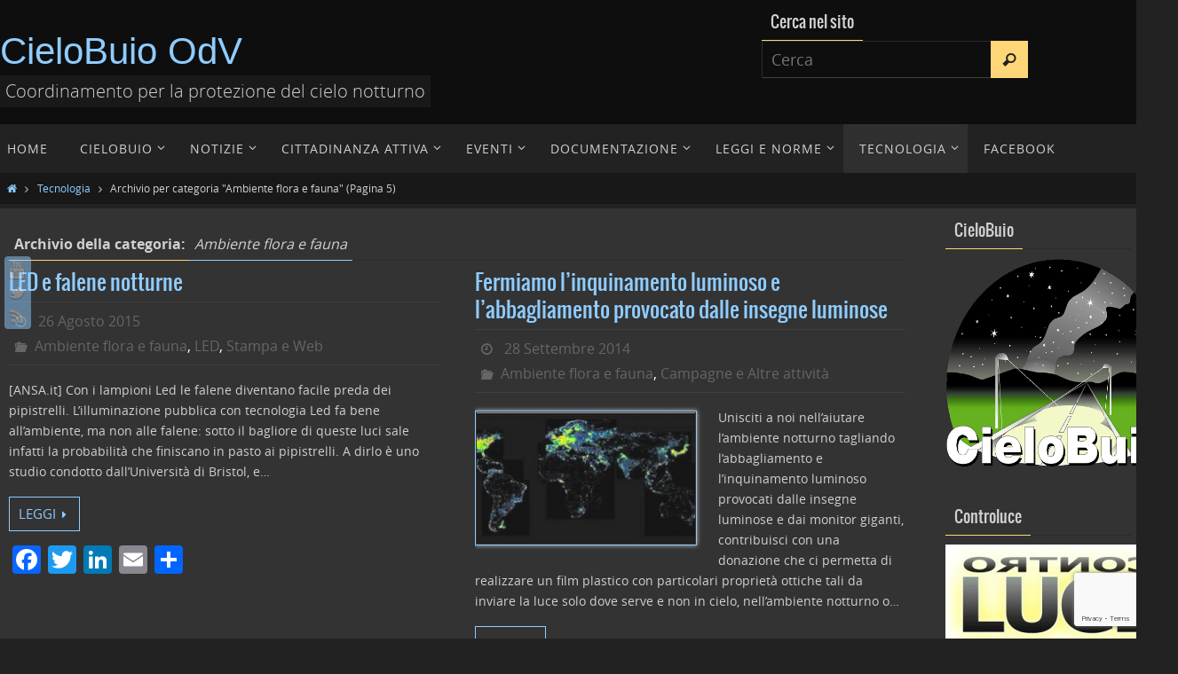

--- FILE ---
content_type: text/html; charset=UTF-8
request_url: https://cielobuio.org/category/sez-tecnologia/ambiente/page/5/
body_size: 15587
content:
<!DOCTYPE html>
<html lang="it-IT">
<head>
<meta name="viewport" content="width=device-width, user-scalable=no, initial-scale=1.0, minimum-scale=1.0, maximum-scale=1.0">
<meta http-equiv="Content-Type" content="text/html; charset=UTF-8" />
<link rel="profile" href="http://gmpg.org/xfn/11" />
<link rel="pingback" href="https://cielobuio.org/xmlrpc.php" />
<title>Ambiente flora e fauna &#8211; Pagina 5 &#8211; CieloBuio OdV</title>
<meta name='robots' content='max-image-preview:large' />
<link rel='dns-prefetch' href='//static.addtoany.com' />
<link rel='dns-prefetch' href='//js.stripe.com' />
<link rel="alternate" type="application/rss+xml" title="CieloBuio OdV &raquo; Feed" href="https://cielobuio.org/feed/" />
<link rel="alternate" type="application/rss+xml" title="CieloBuio OdV &raquo; Feed dei commenti" href="https://cielobuio.org/comments/feed/" />
<link rel="alternate" type="application/rss+xml" title="CieloBuio OdV &raquo; Ambiente flora e fauna Feed della categoria" href="https://cielobuio.org/category/sez-tecnologia/ambiente/feed/" />
<style id='wp-img-auto-sizes-contain-inline-css' type='text/css'>
img:is([sizes=auto i],[sizes^="auto," i]){contain-intrinsic-size:3000px 1500px}
/*# sourceURL=wp-img-auto-sizes-contain-inline-css */
</style>
<style id='wp-emoji-styles-inline-css' type='text/css'>

	img.wp-smiley, img.emoji {
		display: inline !important;
		border: none !important;
		box-shadow: none !important;
		height: 1em !important;
		width: 1em !important;
		margin: 0 0.07em !important;
		vertical-align: -0.1em !important;
		background: none !important;
		padding: 0 !important;
	}
/*# sourceURL=wp-emoji-styles-inline-css */
</style>
<style id='wp-block-library-inline-css' type='text/css'>
:root{--wp-block-synced-color:#7a00df;--wp-block-synced-color--rgb:122,0,223;--wp-bound-block-color:var(--wp-block-synced-color);--wp-editor-canvas-background:#ddd;--wp-admin-theme-color:#007cba;--wp-admin-theme-color--rgb:0,124,186;--wp-admin-theme-color-darker-10:#006ba1;--wp-admin-theme-color-darker-10--rgb:0,107,160.5;--wp-admin-theme-color-darker-20:#005a87;--wp-admin-theme-color-darker-20--rgb:0,90,135;--wp-admin-border-width-focus:2px}@media (min-resolution:192dpi){:root{--wp-admin-border-width-focus:1.5px}}.wp-element-button{cursor:pointer}:root .has-very-light-gray-background-color{background-color:#eee}:root .has-very-dark-gray-background-color{background-color:#313131}:root .has-very-light-gray-color{color:#eee}:root .has-very-dark-gray-color{color:#313131}:root .has-vivid-green-cyan-to-vivid-cyan-blue-gradient-background{background:linear-gradient(135deg,#00d084,#0693e3)}:root .has-purple-crush-gradient-background{background:linear-gradient(135deg,#34e2e4,#4721fb 50%,#ab1dfe)}:root .has-hazy-dawn-gradient-background{background:linear-gradient(135deg,#faaca8,#dad0ec)}:root .has-subdued-olive-gradient-background{background:linear-gradient(135deg,#fafae1,#67a671)}:root .has-atomic-cream-gradient-background{background:linear-gradient(135deg,#fdd79a,#004a59)}:root .has-nightshade-gradient-background{background:linear-gradient(135deg,#330968,#31cdcf)}:root .has-midnight-gradient-background{background:linear-gradient(135deg,#020381,#2874fc)}:root{--wp--preset--font-size--normal:16px;--wp--preset--font-size--huge:42px}.has-regular-font-size{font-size:1em}.has-larger-font-size{font-size:2.625em}.has-normal-font-size{font-size:var(--wp--preset--font-size--normal)}.has-huge-font-size{font-size:var(--wp--preset--font-size--huge)}.has-text-align-center{text-align:center}.has-text-align-left{text-align:left}.has-text-align-right{text-align:right}.has-fit-text{white-space:nowrap!important}#end-resizable-editor-section{display:none}.aligncenter{clear:both}.items-justified-left{justify-content:flex-start}.items-justified-center{justify-content:center}.items-justified-right{justify-content:flex-end}.items-justified-space-between{justify-content:space-between}.screen-reader-text{border:0;clip-path:inset(50%);height:1px;margin:-1px;overflow:hidden;padding:0;position:absolute;width:1px;word-wrap:normal!important}.screen-reader-text:focus{background-color:#ddd;clip-path:none;color:#444;display:block;font-size:1em;height:auto;left:5px;line-height:normal;padding:15px 23px 14px;text-decoration:none;top:5px;width:auto;z-index:100000}html :where(.has-border-color){border-style:solid}html :where([style*=border-top-color]){border-top-style:solid}html :where([style*=border-right-color]){border-right-style:solid}html :where([style*=border-bottom-color]){border-bottom-style:solid}html :where([style*=border-left-color]){border-left-style:solid}html :where([style*=border-width]){border-style:solid}html :where([style*=border-top-width]){border-top-style:solid}html :where([style*=border-right-width]){border-right-style:solid}html :where([style*=border-bottom-width]){border-bottom-style:solid}html :where([style*=border-left-width]){border-left-style:solid}html :where(img[class*=wp-image-]){height:auto;max-width:100%}:where(figure){margin:0 0 1em}html :where(.is-position-sticky){--wp-admin--admin-bar--position-offset:var(--wp-admin--admin-bar--height,0px)}@media screen and (max-width:600px){html :where(.is-position-sticky){--wp-admin--admin-bar--position-offset:0px}}

/*# sourceURL=wp-block-library-inline-css */
</style><style id='global-styles-inline-css' type='text/css'>
:root{--wp--preset--aspect-ratio--square: 1;--wp--preset--aspect-ratio--4-3: 4/3;--wp--preset--aspect-ratio--3-4: 3/4;--wp--preset--aspect-ratio--3-2: 3/2;--wp--preset--aspect-ratio--2-3: 2/3;--wp--preset--aspect-ratio--16-9: 16/9;--wp--preset--aspect-ratio--9-16: 9/16;--wp--preset--color--black: #000000;--wp--preset--color--cyan-bluish-gray: #abb8c3;--wp--preset--color--white: #ffffff;--wp--preset--color--pale-pink: #f78da7;--wp--preset--color--vivid-red: #cf2e2e;--wp--preset--color--luminous-vivid-orange: #ff6900;--wp--preset--color--luminous-vivid-amber: #fcb900;--wp--preset--color--light-green-cyan: #7bdcb5;--wp--preset--color--vivid-green-cyan: #00d084;--wp--preset--color--pale-cyan-blue: #8ed1fc;--wp--preset--color--vivid-cyan-blue: #0693e3;--wp--preset--color--vivid-purple: #9b51e0;--wp--preset--gradient--vivid-cyan-blue-to-vivid-purple: linear-gradient(135deg,rgb(6,147,227) 0%,rgb(155,81,224) 100%);--wp--preset--gradient--light-green-cyan-to-vivid-green-cyan: linear-gradient(135deg,rgb(122,220,180) 0%,rgb(0,208,130) 100%);--wp--preset--gradient--luminous-vivid-amber-to-luminous-vivid-orange: linear-gradient(135deg,rgb(252,185,0) 0%,rgb(255,105,0) 100%);--wp--preset--gradient--luminous-vivid-orange-to-vivid-red: linear-gradient(135deg,rgb(255,105,0) 0%,rgb(207,46,46) 100%);--wp--preset--gradient--very-light-gray-to-cyan-bluish-gray: linear-gradient(135deg,rgb(238,238,238) 0%,rgb(169,184,195) 100%);--wp--preset--gradient--cool-to-warm-spectrum: linear-gradient(135deg,rgb(74,234,220) 0%,rgb(151,120,209) 20%,rgb(207,42,186) 40%,rgb(238,44,130) 60%,rgb(251,105,98) 80%,rgb(254,248,76) 100%);--wp--preset--gradient--blush-light-purple: linear-gradient(135deg,rgb(255,206,236) 0%,rgb(152,150,240) 100%);--wp--preset--gradient--blush-bordeaux: linear-gradient(135deg,rgb(254,205,165) 0%,rgb(254,45,45) 50%,rgb(107,0,62) 100%);--wp--preset--gradient--luminous-dusk: linear-gradient(135deg,rgb(255,203,112) 0%,rgb(199,81,192) 50%,rgb(65,88,208) 100%);--wp--preset--gradient--pale-ocean: linear-gradient(135deg,rgb(255,245,203) 0%,rgb(182,227,212) 50%,rgb(51,167,181) 100%);--wp--preset--gradient--electric-grass: linear-gradient(135deg,rgb(202,248,128) 0%,rgb(113,206,126) 100%);--wp--preset--gradient--midnight: linear-gradient(135deg,rgb(2,3,129) 0%,rgb(40,116,252) 100%);--wp--preset--font-size--small: 13px;--wp--preset--font-size--medium: 20px;--wp--preset--font-size--large: 36px;--wp--preset--font-size--x-large: 42px;--wp--preset--spacing--20: 0.44rem;--wp--preset--spacing--30: 0.67rem;--wp--preset--spacing--40: 1rem;--wp--preset--spacing--50: 1.5rem;--wp--preset--spacing--60: 2.25rem;--wp--preset--spacing--70: 3.38rem;--wp--preset--spacing--80: 5.06rem;--wp--preset--shadow--natural: 6px 6px 9px rgba(0, 0, 0, 0.2);--wp--preset--shadow--deep: 12px 12px 50px rgba(0, 0, 0, 0.4);--wp--preset--shadow--sharp: 6px 6px 0px rgba(0, 0, 0, 0.2);--wp--preset--shadow--outlined: 6px 6px 0px -3px rgb(255, 255, 255), 6px 6px rgb(0, 0, 0);--wp--preset--shadow--crisp: 6px 6px 0px rgb(0, 0, 0);}:where(.is-layout-flex){gap: 0.5em;}:where(.is-layout-grid){gap: 0.5em;}body .is-layout-flex{display: flex;}.is-layout-flex{flex-wrap: wrap;align-items: center;}.is-layout-flex > :is(*, div){margin: 0;}body .is-layout-grid{display: grid;}.is-layout-grid > :is(*, div){margin: 0;}:where(.wp-block-columns.is-layout-flex){gap: 2em;}:where(.wp-block-columns.is-layout-grid){gap: 2em;}:where(.wp-block-post-template.is-layout-flex){gap: 1.25em;}:where(.wp-block-post-template.is-layout-grid){gap: 1.25em;}.has-black-color{color: var(--wp--preset--color--black) !important;}.has-cyan-bluish-gray-color{color: var(--wp--preset--color--cyan-bluish-gray) !important;}.has-white-color{color: var(--wp--preset--color--white) !important;}.has-pale-pink-color{color: var(--wp--preset--color--pale-pink) !important;}.has-vivid-red-color{color: var(--wp--preset--color--vivid-red) !important;}.has-luminous-vivid-orange-color{color: var(--wp--preset--color--luminous-vivid-orange) !important;}.has-luminous-vivid-amber-color{color: var(--wp--preset--color--luminous-vivid-amber) !important;}.has-light-green-cyan-color{color: var(--wp--preset--color--light-green-cyan) !important;}.has-vivid-green-cyan-color{color: var(--wp--preset--color--vivid-green-cyan) !important;}.has-pale-cyan-blue-color{color: var(--wp--preset--color--pale-cyan-blue) !important;}.has-vivid-cyan-blue-color{color: var(--wp--preset--color--vivid-cyan-blue) !important;}.has-vivid-purple-color{color: var(--wp--preset--color--vivid-purple) !important;}.has-black-background-color{background-color: var(--wp--preset--color--black) !important;}.has-cyan-bluish-gray-background-color{background-color: var(--wp--preset--color--cyan-bluish-gray) !important;}.has-white-background-color{background-color: var(--wp--preset--color--white) !important;}.has-pale-pink-background-color{background-color: var(--wp--preset--color--pale-pink) !important;}.has-vivid-red-background-color{background-color: var(--wp--preset--color--vivid-red) !important;}.has-luminous-vivid-orange-background-color{background-color: var(--wp--preset--color--luminous-vivid-orange) !important;}.has-luminous-vivid-amber-background-color{background-color: var(--wp--preset--color--luminous-vivid-amber) !important;}.has-light-green-cyan-background-color{background-color: var(--wp--preset--color--light-green-cyan) !important;}.has-vivid-green-cyan-background-color{background-color: var(--wp--preset--color--vivid-green-cyan) !important;}.has-pale-cyan-blue-background-color{background-color: var(--wp--preset--color--pale-cyan-blue) !important;}.has-vivid-cyan-blue-background-color{background-color: var(--wp--preset--color--vivid-cyan-blue) !important;}.has-vivid-purple-background-color{background-color: var(--wp--preset--color--vivid-purple) !important;}.has-black-border-color{border-color: var(--wp--preset--color--black) !important;}.has-cyan-bluish-gray-border-color{border-color: var(--wp--preset--color--cyan-bluish-gray) !important;}.has-white-border-color{border-color: var(--wp--preset--color--white) !important;}.has-pale-pink-border-color{border-color: var(--wp--preset--color--pale-pink) !important;}.has-vivid-red-border-color{border-color: var(--wp--preset--color--vivid-red) !important;}.has-luminous-vivid-orange-border-color{border-color: var(--wp--preset--color--luminous-vivid-orange) !important;}.has-luminous-vivid-amber-border-color{border-color: var(--wp--preset--color--luminous-vivid-amber) !important;}.has-light-green-cyan-border-color{border-color: var(--wp--preset--color--light-green-cyan) !important;}.has-vivid-green-cyan-border-color{border-color: var(--wp--preset--color--vivid-green-cyan) !important;}.has-pale-cyan-blue-border-color{border-color: var(--wp--preset--color--pale-cyan-blue) !important;}.has-vivid-cyan-blue-border-color{border-color: var(--wp--preset--color--vivid-cyan-blue) !important;}.has-vivid-purple-border-color{border-color: var(--wp--preset--color--vivid-purple) !important;}.has-vivid-cyan-blue-to-vivid-purple-gradient-background{background: var(--wp--preset--gradient--vivid-cyan-blue-to-vivid-purple) !important;}.has-light-green-cyan-to-vivid-green-cyan-gradient-background{background: var(--wp--preset--gradient--light-green-cyan-to-vivid-green-cyan) !important;}.has-luminous-vivid-amber-to-luminous-vivid-orange-gradient-background{background: var(--wp--preset--gradient--luminous-vivid-amber-to-luminous-vivid-orange) !important;}.has-luminous-vivid-orange-to-vivid-red-gradient-background{background: var(--wp--preset--gradient--luminous-vivid-orange-to-vivid-red) !important;}.has-very-light-gray-to-cyan-bluish-gray-gradient-background{background: var(--wp--preset--gradient--very-light-gray-to-cyan-bluish-gray) !important;}.has-cool-to-warm-spectrum-gradient-background{background: var(--wp--preset--gradient--cool-to-warm-spectrum) !important;}.has-blush-light-purple-gradient-background{background: var(--wp--preset--gradient--blush-light-purple) !important;}.has-blush-bordeaux-gradient-background{background: var(--wp--preset--gradient--blush-bordeaux) !important;}.has-luminous-dusk-gradient-background{background: var(--wp--preset--gradient--luminous-dusk) !important;}.has-pale-ocean-gradient-background{background: var(--wp--preset--gradient--pale-ocean) !important;}.has-electric-grass-gradient-background{background: var(--wp--preset--gradient--electric-grass) !important;}.has-midnight-gradient-background{background: var(--wp--preset--gradient--midnight) !important;}.has-small-font-size{font-size: var(--wp--preset--font-size--small) !important;}.has-medium-font-size{font-size: var(--wp--preset--font-size--medium) !important;}.has-large-font-size{font-size: var(--wp--preset--font-size--large) !important;}.has-x-large-font-size{font-size: var(--wp--preset--font-size--x-large) !important;}
/*# sourceURL=global-styles-inline-css */
</style>

<style id='classic-theme-styles-inline-css' type='text/css'>
/*! This file is auto-generated */
.wp-block-button__link{color:#fff;background-color:#32373c;border-radius:9999px;box-shadow:none;text-decoration:none;padding:calc(.667em + 2px) calc(1.333em + 2px);font-size:1.125em}.wp-block-file__button{background:#32373c;color:#fff;text-decoration:none}
/*# sourceURL=/wp-includes/css/classic-themes.min.css */
</style>
<link rel='stylesheet' id='contact-form-7-css' href='https://cielobuio.org/wp-content/plugins/contact-form-7/includes/css/styles.css?ver=6.1.4' type='text/css' media='all' />
<link rel='stylesheet' id='wpecpp-css' href='https://cielobuio.org/wp-content/plugins/wp-ecommerce-paypal/assets/css/wpecpp.css?ver=2.0.3' type='text/css' media='all' />
<link rel='stylesheet' id='addtoany-css' href='https://cielobuio.org/wp-content/plugins/add-to-any/addtoany.min.css?ver=1.16' type='text/css' media='all' />
<link rel='stylesheet' id='__EPYT__style-css' href='https://cielobuio.org/wp-content/plugins/youtube-embed-plus/styles/ytprefs.min.css?ver=14.2.4' type='text/css' media='all' />
<style id='__EPYT__style-inline-css' type='text/css'>

                .epyt-gallery-thumb {
                        width: 33.333%;
                }
                
/*# sourceURL=__EPYT__style-inline-css */
</style>
<link rel='stylesheet' id='nirvanas-fonts-css' href='https://cielobuio.org/wp-content/themes/nirvana-child/fonts/fontfaces.css?ver=1.4.2.1' type='text/css' media='all' />
<link rel='stylesheet' id='nirvanas-css' href='https://cielobuio.org/wp-content/themes/nirvana-child/style.css?ver=1.4.2.1' type='text/css' media='all' />
<script type="text/javascript" id="addtoany-core-js-before">
/* <![CDATA[ */
window.a2a_config=window.a2a_config||{};a2a_config.callbacks=[];a2a_config.overlays=[];a2a_config.templates={};a2a_localize = {
	Share: "Condividi",
	Save: "Salva",
	Subscribe: "Abbonati",
	Email: "Email",
	Bookmark: "Segnalibro",
	ShowAll: "espandi",
	ShowLess: "comprimi",
	FindServices: "Trova servizi",
	FindAnyServiceToAddTo: "Trova subito un servizio da aggiungere",
	PoweredBy: "Powered by",
	ShareViaEmail: "Condividi via email",
	SubscribeViaEmail: "Iscriviti via email",
	BookmarkInYourBrowser: "Aggiungi ai segnalibri",
	BookmarkInstructions: "Premi Ctrl+D o \u2318+D per mettere questa pagina nei preferiti",
	AddToYourFavorites: "Aggiungi ai favoriti",
	SendFromWebOrProgram: "Invia da qualsiasi indirizzo email o programma di posta elettronica",
	EmailProgram: "Programma di posta elettronica",
	More: "Di più&#8230;",
	ThanksForSharing: "Grazie per la condivisione!",
	ThanksForFollowing: "Thanks for following!"
};


//# sourceURL=addtoany-core-js-before
/* ]]> */
</script>
<script type="text/javascript" defer src="https://static.addtoany.com/menu/page.js" id="addtoany-core-js"></script>
<script type="text/javascript" src="https://cielobuio.org/wp-includes/js/jquery/jquery.min.js?ver=3.7.1" id="jquery-core-js"></script>
<script type="text/javascript" src="https://cielobuio.org/wp-includes/js/jquery/jquery-migrate.min.js?ver=3.4.1" id="jquery-migrate-js"></script>
<script type="text/javascript" defer src="https://cielobuio.org/wp-content/plugins/add-to-any/addtoany.min.js?ver=1.1" id="addtoany-jquery-js"></script>
<script type="text/javascript" id="__ytprefs__-js-extra">
/* <![CDATA[ */
var _EPYT_ = {"ajaxurl":"https://cielobuio.org/wp-admin/admin-ajax.php","security":"90c9dd6142","gallery_scrolloffset":"20","eppathtoscripts":"https://cielobuio.org/wp-content/plugins/youtube-embed-plus/scripts/","eppath":"https://cielobuio.org/wp-content/plugins/youtube-embed-plus/","epresponsiveselector":"[\"iframe.__youtube_prefs_widget__\"]","epdovol":"1","version":"14.2.4","evselector":"iframe.__youtube_prefs__[src], iframe[src*=\"youtube.com/embed/\"], iframe[src*=\"youtube-nocookie.com/embed/\"]","ajax_compat":"","maxres_facade":"eager","ytapi_load":"light","pause_others":"","stopMobileBuffer":"1","facade_mode":"","not_live_on_channel":""};
//# sourceURL=__ytprefs__-js-extra
/* ]]> */
</script>
<script type="text/javascript" src="https://cielobuio.org/wp-content/plugins/youtube-embed-plus/scripts/ytprefs.min.js?ver=14.2.4" id="__ytprefs__-js"></script>
<link rel="https://api.w.org/" href="https://cielobuio.org/wp-json/" /><link rel="alternate" title="JSON" type="application/json" href="https://cielobuio.org/wp-json/wp/v2/categories/87" /><link rel="EditURI" type="application/rsd+xml" title="RSD" href="https://cielobuio.org/xmlrpc.php?rsd" />
<meta name="generator" content="WordPress 6.9" />
<style type="text/css"> #header-container { width: 1290px;} #header-container, #access >.menu, #forbottom, #colophon, #footer-widget-area, #topbar-inner, .ppbox, #pp-afterslider #container, #breadcrumbs-box { max-width: 1290px; } @media (max-width: 800px) { #header-container {position: relative !important;} #branding {height: auto !important;}}#container.one-column { } #container.two-columns-right #secondary { width:220px; float:right; } #container.two-columns-right #content { width:980px; float:left; } /*fallback*/ #container.two-columns-right #content { width:calc(100% - 250px); float:left; } #container.two-columns-left #primary { width:220px; float:left; } #container.two-columns-left #content { width:980px; float:right; } /*fallback*/ #container.two-columns-left #content { width:-moz-calc(100% - 250px); float:right; width:-webkit-calc(100% - 250px); width:calc(100% - 250px); } #container.three-columns-right .sidey { width:110px; float:left; } #container.three-columns-right #primary { margin-left:30px; margin-right:30px; } #container.three-columns-right #content { width:950px; float:left; } /*fallback*/ #container.three-columns-right #content { width:-moz-calc(100% - 280px); float:left; width:-webkit-calc(100% - 280px); width:calc(100% - 280px);} #container.three-columns-left .sidey { width:110px; float:left; } #container.three-columns-left #secondary {margin-left:30px; margin-right:30px; } #container.three-columns-left #content { width:950px; float:right;} /*fallback*/ #container.three-columns-left #content { width:-moz-calc(100% - 280px); float:right; width:-webkit-calc(100% - 280px); width:calc(100% - 280px); } #container.three-columns-sided .sidey { width:110px; float:left; } #container.three-columns-sided #secondary { float:right; } #container.three-columns-sided #content { width:950px; float:right; /*fallback*/ width:-moz-calc(100% - 280px); float:right; width:-webkit-calc(100% - 280px); float:right; width:calc(100% - 280px); float:right; margin: 0 140px 0 -1230px; } body { font-family: "Open Sans"; } #content h1.entry-title a, #content h2.entry-title a, #content h1.entry-title , #content h2.entry-title { font-family: Oswald; } .widget-title, .widget-title a { line-height: normal; font-family: Oswald; } .widget-container, .widget-container a { font-family: inherit; } .entry-content h1, .entry-content h2, .entry-content h3, .entry-content h4, .entry-content h5, .entry-content h6, #comments #reply-title, .nivo-caption h2, #front-text1 h1, #front-text2 h1, h3.column-header-image { font-family: "Yanone Kaffeesatz Regular"; } #site-title span a { font-family: "Arial Black", Gadget, sans-serif; } #access ul li a, #access ul li a span { font-family: "Open Sans"; } body { color: #D0D0D0; background-color: #222222 } a { color: #8fccff; } a:hover,.entry-meta span a:hover, .comments-link a:hover, body.coldisplay2 #front-columns a:active { color: #ffd677; } a:active {background-color:#ffd677; color:#333333; } .entry-meta a:hover, .widget-container a:hover, .footer2 a:hover { border-bottom-color: #2b2b2b; } .sticky h2.entry-title a {background-color:#8fccff; color:#333333;} #header { background-color: #0e0e0e; } #site-title span a { color:#8fccff; } #site-description { color:#D0d0d0; background-color: rgba(51,51,51,0.3); padding-left: 6px; } .socials a:hover .socials-hover { background-color: #ffd677; } .socials .socials-hover { background-color: #8fccff; } /* Main menu top level */ #access a, #nav-toggle span { color: #d0d0d0; } #access, #nav-toggle, #access ul li {background-color: #222222; } #access > .menu > ul > li > a > span { } #access ul li:hover {background-color: #234079; color:#DDDDDD; } #access ul > li.current_page_item , #access ul > li.current-menu-item , #access ul > li.current_page_ancestor , #access ul > li.current-menu-ancestor { background-color: #2f2f2f; } /* Main menu Submenus */ #access ul ul li, #access ul ul { background-color:#234079; } #access ul ul li a {color:#DDDDDD} #access ul ul li:hover {background:#314e87} #breadcrumbs {background:#181818} #access ul ul li.current_page_item, #access ul ul li.current-menu-item, #access ul ul li.current_page_ancestor , #access ul ul li.current-menu-ancestor { background-color:#314e87; } #topbar { background-color: #222222; border-bottom-color:#0e0e0e; } .menu-header-search .searchform {background: #1f1f1f;} .topmenu ul li a, .search-icon:before { color: #999; } .topmenu ul li a:hover { color: #ffd677; background-color: #8fccff; } .search-icon:hover:before { color: #8fccff; } #main { background-color: #333333; } #author-info, #entry-author-info, .page-title { border-color: #2b2b2b; } .page-title-text {border-color: #ffd677; } .page-title span {border-color: #8fccff; } #entry-author-info #author-avatar, #author-info #author-avatar { border-color: #3f3f3f; } .avatar-container:before {background-color:#ffd677;} .sidey .widget-container { color: #c0c0c0; background-color: ; } .sidey .widget-title { color: #d0d0d0; background-color: ;border-color:#2b2b2b;} .sidey .widget-container a {color:#8fccff;} .sidey .widget-container a:hover {color:#ffd677;} .widget-title span {border-color:#ffd677;} .entry-content h1, .entry-content h2, .entry-content h3, .entry-content h4, .entry-content h5, .entry-content h6 { color: #8fccff; } .entry-title, .entry-title a { color: #8fccff; } .entry-title a:hover { color: #ffd677; } #content span.entry-format { color: #2b2b2b; } #footer { color: #C0c0c0; background-color: #333; } #footer2 { color: #C0c0c0; background-color: #222; } #sfooter-full { background-color: #1d1d1d; } .footermenu ul li { border-color: #313131; } .footermenu ul li:hover { border-color: #454545; } #footer a { color: #8fccff; } #footer a:hover { color: #ffd677; } #footer2 a, .footermenu ul li:after { color: #8fccff; } #footer2 a:hover { color: #ffd677; } #footer .widget-container { color: #c0c0c0; background-color: ; } #footer .widget-title { color: #d0d0d0; background-color: ;border-color:#2b2b2b;} a.continue-reading-link { color:#8fccff; border-color:#8fccff; } a.continue-reading-link:hover { background-color:#8fccff !important; color:#222222 !important; } #cryout_ajax_more_trigger {border:1px solid #2b2b2b; } #cryout_ajax_more_trigger:hover {background-color:#1f1f1f;} a.continue-reading-link i.crycon-right-dir {color:#8fccff} a.continue-reading-link:hover i.crycon-right-dir {color:#222222} .page-link a, .page-link > span > em {border-color:#2b2b2b} .columnmore a {background:#ffd677;color:#1f1f1f} .columnmore a:hover {background:#8fccff;} .file, .button, #respond .form-submit input#submit, input[type="submit"], input[type="reset"] { background-color: #333333; border-color: #2b2b2b; } .button:hover, #respond .form-submit input#submit:hover { background-color: #1f1f1f; } .entry-content tr th, .entry-content thead th { color: #8fccff; } #content tr th { background-color: #8fccff;color:#333333; } #content tr.even { background-color: #1f1f1f; } hr { background-color: #2b2b2b; } input[type="text"], input[type="password"], input[type="email"], textarea, select, input[type="color"],input[type="date"],input[type="datetime"],input[type="datetime-local"],input[type="month"],input[type="number"],input[type="range"], input[type="search"],input[type="tel"],input[type="time"],input[type="url"],input[type="week"] { /*background-color: #1f1f1f;*/ border-color: #2b2b2b #3f3f3f #3f3f3f #2b2b2b; color: #D0D0D0; } input[type="submit"], input[type="reset"] { color: #D0D0D0; } input[type="text"]:hover, input[type="password"]:hover, input[type="email"]:hover, textarea:hover, input[type="color"]:hover, input[type="date"]:hover, input[type="datetime"]:hover, input[type="datetime-local"]:hover, input[type="month"]:hover, input[type="number"]:hover, input[type="range"]:hover, input[type="search"]:hover, input[type="tel"]:hover, input[type="time"]:hover, input[type="url"]:hover, input[type="week"]:hover { background-color: rgba(31,31,31,0.4); } .entry-content code {background-color:#1f1f1f; border-color: rgba(143,204,255,0.1);} .entry-content pre { border-color: #2b2b2b;} abbr, acronym { border-color: #D0D0D0; } .comment-meta a { color: #ffffff; } #respond .form-allowed-tags { color: #ffffff; } .comment .reply a{ border-color: #3f3f3f; } .comment .reply a:hover {color: #8fccff; } .entry-meta {border-color:#3f3f3f;} .entry-meta .crycon-metas:before {color:#666;} .entry-meta span a, .comments-link a {color:#666;} .entry-meta span a:hover, .comments-link a:hover {color:;} .entry-meta span, .entry-utility span, .footer-tags {color:#ffffff;} .nav-next a:hover, .nav-previous a:hover {background:#8fccff;color:#333333;} .pagination { border-color:#151515;} .pagination a:hover { background: #ffd677;color: #333333 ;} h3#comments-title {border-color:#2b2b2b} h3#comments-title span {background: #8fccff;color: #333333 ;} .comment-details {border-color:#3f3f3f} .searchform input[type="text"] {color:#ffffff;} .searchform:after {background-color:#ffd677;} .searchform:hover:after {background-color:#8fccff;} .searchsubmit[type="submit"] {color:#1f1f1f} li.menu-main-search .searchform .s {background-color:#222222;} li.menu-main-search .searchsubmit[type="submit"] {color:#ffffff;} .caption-accented .wp-caption { background-color:rgba(143,204,255,0.8); color:#333333;} .nirvana-image-one .entry-content img[class*='align'],.nirvana-image-one .entry-summary img[class*='align'], .nirvana-image-two .entry-content img[class*='align'],.nirvana-image-two .entry-summary img[class*='align'] { border-color:#8fccff;} #content p, #content ul, #content ol, #content, .ppbox { text-align:Default ; } #content p, #content ul, #content ol, .widget-container, .widget-container a, table, table td, .ppbox , .navigation, #content dl, #content { font-size:14px;line-height:1.7em; word-spacing:Default; letter-spacing:; } #content h1.entry-title, #content h2.entry-title { font-size:24px ;} .widget-title, .widget-title a { font-size:18px ;} .widget-container, .widget-container a { font-size:14px ;} #content .entry-content h1, #pp-afterslider h1 { font-size: 38px;} #content .entry-content h2, #pp-afterslider h2 { font-size: 34px;} #content .entry-content h3, #pp-afterslider h3 { font-size: 29px;} #content .entry-content h4, #pp-afterslider h4 { font-size: 24px;} #content .entry-content h5, #pp-afterslider h5 { font-size: 19px;} #content .entry-content h6, #pp-afterslider h6 { font-size: 14px;} #site-title span a { font-size:42px ;} #access ul li a { font-size:14px ;} #access ul ul ul a {font-size:12px;} .nocomments, .nocomments2 {display:none;} #header-container > div { margin:35px 0 0 0px;} #content p, #content ul, #content ol, #content dd, #content pre, #content hr { margin-bottom: 1.0em; } article footer.entry-meta {display:none;} #toTop:hover .crycon-back2top:before {color:#ffd677;} #main {margin-top:5px; } #forbottom {padding-left: 0px; padding-right: 0px;} #header-widget-area { width: 33%; } #branding { height:140px; } </style> 
<style type="text/css">/* Nirvana Custom CSS */</style>
<link rel="icon" href="https://cielobuio.org/wp-content/uploads/cropped-cielobuio-logo-32x32.png" sizes="32x32" />
<link rel="icon" href="https://cielobuio.org/wp-content/uploads/cropped-cielobuio-logo-192x192.png" sizes="192x192" />
<link rel="apple-touch-icon" href="https://cielobuio.org/wp-content/uploads/cropped-cielobuio-logo-180x180.png" />
<meta name="msapplication-TileImage" content="https://cielobuio.org/wp-content/uploads/cropped-cielobuio-logo-270x270.png" />
<!--[if lt IE 9]>
<script>
document.createElement('header');
document.createElement('nav');
document.createElement('section');
document.createElement('article');
document.createElement('aside');
document.createElement('footer');
</script>
<![endif]-->
<link rel='stylesheet' id='nirvana-mobile-css' href='https://cielobuio.org/wp-content/themes/nirvana-child/styles/style-mobile.css?ver=1.4.2.1' type='text/css' media='all' />
</head>
<body class="archive paged category category-ambiente category-87 paged-5 category-paged-5 wp-theme-nirvana-child nirvana-image-one caption-simple magazine-layout nirvana-menu-left nirvana-topbarhide">


<div id="wrapper" class="hfeed">
<div id="topbar" ><div id="topbar-inner"> <div class="socials" id="sheader">
			<a  target="_blank"  href="#"
			class="socialicons social-YouTube" title="YouTube">
				<img alt="YouTube" src="https://cielobuio.org/wp-content/themes/nirvana-child/images/socials/YouTube.png" />
			</a>
			<a  target="_blank"  href="#"
			class="socialicons social-Twitter" title="Twitter">
				<img alt="Twitter" src="https://cielobuio.org/wp-content/themes/nirvana-child/images/socials/Twitter.png" />
			</a>
			<a  target="_blank"  href="#"
			class="socialicons social-RSS" title="RSS">
				<img alt="RSS" src="https://cielobuio.org/wp-content/themes/nirvana-child/images/socials/RSS.png" />
			</a></div> </div></div>
<div class="socials" id="slefts">
			<a  target="_blank"  href="#"
			class="socialicons social-YouTube" title="YouTube">
				<img alt="YouTube" src="https://cielobuio.org/wp-content/themes/nirvana-child/images/socials/YouTube.png" />
			</a>
			<a  target="_blank"  href="#"
			class="socialicons social-Twitter" title="Twitter">
				<img alt="Twitter" src="https://cielobuio.org/wp-content/themes/nirvana-child/images/socials/Twitter.png" />
			</a>
			<a  target="_blank"  href="#"
			class="socialicons social-RSS" title="RSS">
				<img alt="RSS" src="https://cielobuio.org/wp-content/themes/nirvana-child/images/socials/RSS.png" />
			</a></div>
<div id="header-full">
	<header id="header">
		<div id="masthead">
					<div id="branding" role="banner" >
				<div id="header-container"><div class="site-identity"><div id="site-title"><span> <a href="https://cielobuio.org/" title="CieloBuio OdV" rel="home">CieloBuio OdV</a> </span></div><div id="site-description" >Coordinamento per la protezione del cielo notturno</div></div></div>						<div id="header-widget-area">
			<ul class="yoyo">
				<li id="search-4" class="widget-container widget_search"><h3 class="widget-title"><span>Cerca nel sito</span></h3>
<form role="search" method="get" class="searchform" action="https://cielobuio.org/">
	<label>
		<span class="screen-reader-text">Search for:</span>
		<input type="search" class="s" placeholder="Cerca" value="" name="s" />
	</label>
	<button type="submit" class="searchsubmit"><span class="screen-reader-text">Cerca</span><i class="crycon-search"></i></button>
</form>
</li>			</ul>
		</div>
					<div style="clear:both;"></div>
			</div><!-- #branding -->
			<a id="nav-toggle"><span>&nbsp;</span></a>
			<nav id="access" role="navigation">
					<div class="skip-link screen-reader-text"><a href="#content" title="Salta il contenuto">Salta il contenuto</a></div>
	<div class="menu"><ul id="prime_nav" class="menu"><li id="menu-item-3943" class="menu-item menu-item-type-custom menu-item-object-custom menu-item-home menu-item-3943"><a href="http://cielobuio.org"><span>Home</span></a></li>
<li id="menu-item-3975" class="menu-item menu-item-type-taxonomy menu-item-object-category menu-item-has-children menu-item-3975"><a href="https://cielobuio.org/category/sez-cielobuio/"><span>CieloBuio</span></a>
<ul class="sub-menu">
	<li id="menu-item-3970" class="menu-item menu-item-type-post_type menu-item-object-post menu-item-3970"><a href="https://cielobuio.org/articolo-74/"><span>Atto costitutivo</span></a></li>
	<li id="menu-item-3971" class="menu-item menu-item-type-post_type menu-item-object-post menu-item-3971"><a href="https://cielobuio.org/articolo-53/"><span>Statuto</span></a></li>
	<li id="menu-item-3976" class="menu-item menu-item-type-taxonomy menu-item-object-category menu-item-3976"><a href="https://cielobuio.org/category/sez-cielobuio/cat-cielobuio/"><span>L&#8217;Associazione</span></a></li>
	<li id="menu-item-3978" class="menu-item menu-item-type-post_type menu-item-object-post menu-item-3978"><a href="https://cielobuio.org/articolo-875/"><span>Contatti</span></a></li>
	<li id="menu-item-3972" class="menu-item menu-item-type-post_type menu-item-object-post menu-item-3972"><a href="https://cielobuio.org/articolo-890/"><span>Posizione di CieloBuio</span></a></li>
	<li id="menu-item-4023" class="menu-item menu-item-type-post_type menu-item-object-post menu-item-4023"><a href="https://cielobuio.org/articolo-974/"><span>Abusi dell&#8217;Immagine di Cielobuio</span></a></li>
	<li id="menu-item-5079" class="menu-item menu-item-type-post_type menu-item-object-post menu-item-5079"><a href="https://cielobuio.org/iscrizione-allassociazione-cielobuio/"><span>Iscrizioni a CieloBuio</span></a></li>
	<li id="menu-item-4862" class="menu-item menu-item-type-post_type menu-item-object-post menu-item-4862"><a href="https://cielobuio.org/rinnovo-iscrizione/"><span>Rinnovo Iscrizione</span></a></li>
	<li id="menu-item-4859" class="menu-item menu-item-type-post_type menu-item-object-post menu-item-4859"><a href="https://cielobuio.org/donazioni-a-cielobuio/"><span>Donazioni a CieloBuio</span></a></li>
	<li id="menu-item-4025" class="menu-item menu-item-type-post_type menu-item-object-post menu-item-4025"><a href="https://cielobuio.org/iscrizione-mailing-list/"><span>Iscrizione Mailing List</span></a></li>
	<li id="menu-item-4734" class="menu-item menu-item-type-custom menu-item-object-custom menu-item-4734"><a href="https://www.iubenda.com/privacy-policy/46064159"><span>Privacy Policy</span></a></li>
</ul>
</li>
<li id="menu-item-3963" class="menu-item menu-item-type-taxonomy menu-item-object-category menu-item-has-children menu-item-3963"><a href="https://cielobuio.org/category/sez-media/"><span>Notizie</span></a>
<ul class="sub-menu">
	<li id="menu-item-3965" class="menu-item menu-item-type-taxonomy menu-item-object-category menu-item-3965"><a href="https://cielobuio.org/category/sez-media/cat-interviste/"><span>Interviste</span></a></li>
	<li id="menu-item-4274" class="menu-item menu-item-type-taxonomy menu-item-object-category menu-item-4274"><a href="https://cielobuio.org/category/sez-media/cat-worldnews/"><span>News dal Mondo</span></a></li>
	<li id="menu-item-3968" class="menu-item menu-item-type-taxonomy menu-item-object-category menu-item-3968"><a href="https://cielobuio.org/category/sez-media/cat-stampa/"><span>Stampa e Web</span></a></li>
	<li id="menu-item-4012" class="menu-item menu-item-type-taxonomy menu-item-object-category menu-item-4012"><a href="https://cielobuio.org/category/sez-media/cat-media/"><span>TV e Radio</span></a></li>
</ul>
</li>
<li id="menu-item-3955" class="menu-item menu-item-type-taxonomy menu-item-object-category menu-item-has-children menu-item-3955"><a href="https://cielobuio.org/category/sez-attivita/"><span>Cittadinanza Attiva</span></a>
<ul class="sub-menu">
	<li id="menu-item-3958" class="menu-item menu-item-type-taxonomy menu-item-object-category menu-item-3958"><a href="https://cielobuio.org/category/sez-attivita/cat-concorso/"><span>Concorsi e Premi</span></a></li>
	<li id="menu-item-3959" class="menu-item menu-item-type-taxonomy menu-item-object-category menu-item-3959"><a href="https://cielobuio.org/category/sez-attivita/cat-dichiarazioni/"><span>Dichiarazioni e Protocolli</span></a></li>
	<li id="menu-item-3961" class="menu-item menu-item-type-taxonomy menu-item-object-category menu-item-3961"><a href="https://cielobuio.org/category/sez-attivita/cat-petizioni/"><span>Petizioni, Appelli e Comunicati</span></a></li>
	<li id="menu-item-4013" class="menu-item menu-item-type-taxonomy menu-item-object-category menu-item-4013"><a href="https://cielobuio.org/category/sez-attivita/cat-interventi/"><span>Interventi sul Territorio</span></a></li>
	<li id="menu-item-3956" class="menu-item menu-item-type-taxonomy menu-item-object-category menu-item-3956"><a href="https://cielobuio.org/category/sez-attivita/cat-attivita/"><span>Campagne e Altre attività</span></a></li>
</ul>
</li>
<li id="menu-item-3944" class="menu-item menu-item-type-taxonomy menu-item-object-category menu-item-has-children menu-item-3944"><a href="https://cielobuio.org/category/sez-eventi/"><span>Eventi</span></a>
<ul class="sub-menu">
	<li id="menu-item-3947" class="menu-item menu-item-type-taxonomy menu-item-object-category menu-item-3947"><a href="https://cielobuio.org/category/sez-eventi/cat-convegni/"><span>Congressi, Convegni e Simposi</span></a></li>
	<li id="menu-item-3948" class="menu-item menu-item-type-taxonomy menu-item-object-category menu-item-3948"><a href="https://cielobuio.org/category/sez-eventi/cat-corsi/"><span>Corsi o Seminari</span></a></li>
	<li id="menu-item-4026" class="menu-item menu-item-type-taxonomy menu-item-object-category menu-item-4026"><a href="https://cielobuio.org/category/sez-eventi/cat-mostra/"><span>Incontri e Altri Eventi</span></a></li>
</ul>
</li>
<li id="menu-item-3949" class="menu-item menu-item-type-taxonomy menu-item-object-category menu-item-has-children menu-item-3949"><a href="https://cielobuio.org/category/sez-documentazione/"><span>Documentazione</span></a>
<ul class="sub-menu">
	<li id="menu-item-3996" class="menu-item menu-item-type-taxonomy menu-item-object-category menu-item-3996"><a href="https://cielobuio.org/category/sez-documentazione/cat-docscientifico/"><span>Documenti scientifici</span></a></li>
	<li id="menu-item-3997" class="menu-item menu-item-type-taxonomy menu-item-object-category menu-item-3997"><a href="https://cielobuio.org/category/sez-documentazione/cat-doctecnico/"><span>Documenti Tecnici</span></a></li>
	<li id="menu-item-3954" class="menu-item menu-item-type-taxonomy menu-item-object-category menu-item-3954"><a href="https://cielobuio.org/category/sez-documentazione/tesi-di-laurea/"><span>Tesi di Laurea</span></a></li>
	<li id="menu-item-3995" class="menu-item menu-item-type-taxonomy menu-item-object-category menu-item-3995"><a href="https://cielobuio.org/category/sez-documentazione/cat-formazione/"><span>Divulgazione</span></a></li>
	<li id="menu-item-3998" class="menu-item menu-item-type-taxonomy menu-item-object-category menu-item-3998"><a href="https://cielobuio.org/category/sez-documentazione/cat-didattica/"><span>Didattica</span></a></li>
	<li id="menu-item-4028" class="menu-item menu-item-type-taxonomy menu-item-object-category menu-item-4028"><a href="https://cielobuio.org/category/sez-documentazione/tesi-di-laurea/"><span>Tesi di Laurea</span></a></li>
</ul>
</li>
<li id="menu-item-3962" class="menu-item menu-item-type-post_type menu-item-object-post menu-item-has-children menu-item-3962"><a href="https://cielobuio.org/articolo-874/"><span>Leggi e Norme</span></a>
<ul class="sub-menu">
	<li id="menu-item-3993" class="menu-item menu-item-type-taxonomy menu-item-object-category menu-item-3993"><a href="https://cielobuio.org/category/sez-leggi-norme/cat-archivioleggi/"><span>Leggi e regolamenti regionali</span></a></li>
	<li id="menu-item-4004" class="menu-item menu-item-type-taxonomy menu-item-object-category menu-item-4004"><a href="https://cielobuio.org/category/sez-leggi-norme/cat-leggi-italia/"><span>Leggi e Pdl</span></a></li>
	<li id="menu-item-4005" class="menu-item menu-item-type-taxonomy menu-item-object-category menu-item-4005"><a href="https://cielobuio.org/category/sez-leggi-norme/cat-regolamenti/"><span>Regolamenti comunali e provinciali</span></a></li>
	<li id="menu-item-4006" class="menu-item menu-item-type-taxonomy menu-item-object-category menu-item-4006"><a href="https://cielobuio.org/category/sez-leggi-norme/cat-ordinanze/"><span>Ordinanze e Delibere</span></a></li>
	<li id="menu-item-4007" class="menu-item menu-item-type-taxonomy menu-item-object-category menu-item-4007"><a href="https://cielobuio.org/category/sez-leggi-norme/cat-sentenze/"><span>Prefetti e Sentenze</span></a></li>
	<li id="menu-item-4008" class="menu-item menu-item-type-taxonomy menu-item-object-category menu-item-4008"><a href="https://cielobuio.org/category/sez-leggi-norme/cat-circolare/"><span>Circolari</span></a></li>
	<li id="menu-item-4009" class="menu-item menu-item-type-taxonomy menu-item-object-category menu-item-4009"><a href="https://cielobuio.org/category/sez-leggi-norme/cat-norme-tecniche/"><span>Norme Tecniche</span></a></li>
</ul>
</li>
<li id="menu-item-3982" class="menu-item menu-item-type-taxonomy menu-item-object-category current-category-ancestor current-menu-ancestor current-menu-parent current-category-parent menu-item-has-children menu-item-3982"><a href="https://cielobuio.org/category/sez-tecnologia/"><span>Tecnologia</span></a>
<ul class="sub-menu">
	<li id="menu-item-3983" class="menu-item menu-item-type-taxonomy menu-item-object-category menu-item-3983"><a href="https://cielobuio.org/category/sez-tecnologia/cat-comuni/"><span>Esempi Virtuosi</span></a></li>
	<li id="menu-item-3986" class="menu-item menu-item-type-taxonomy menu-item-object-category menu-item-3986"><a href="https://cielobuio.org/category/sez-tecnologia/cat-prodotti/"><span>Prodotti</span></a></li>
	<li id="menu-item-4017" class="menu-item menu-item-type-taxonomy menu-item-object-category menu-item-4017"><a href="https://cielobuio.org/category/sez-tecnologia/cat-prodottiimpianti/"><span>Pianificazione e Impianti</span></a></li>
	<li id="menu-item-4534" class="menu-item menu-item-type-taxonomy menu-item-object-category menu-item-4534"><a href="https://cielobuio.org/category/sez-tecnologia/energysaving/"><span>Risparmio energetico</span></a></li>
	<li id="menu-item-3992" class="menu-item menu-item-type-taxonomy menu-item-object-category menu-item-3992"><a href="https://cielobuio.org/category/sez-tecnologia/led/"><span>LED</span></a></li>
	<li id="menu-item-4273" class="menu-item menu-item-type-taxonomy menu-item-object-category current-menu-item menu-item-4273"><a href="https://cielobuio.org/category/sez-tecnologia/ambiente/" aria-current="page"><span>Ambiente flora e fauna</span></a></li>
	<li id="menu-item-4271" class="menu-item menu-item-type-taxonomy menu-item-object-category menu-item-4271"><a href="https://cielobuio.org/category/sez-tecnologia/salute/"><span>Salute</span></a></li>
	<li id="menu-item-4272" class="menu-item menu-item-type-taxonomy menu-item-object-category menu-item-4272"><a href="https://cielobuio.org/category/sez-tecnologia/sicurezza/"><span>Sicurezza</span></a></li>
</ul>
</li>
<li id="menu-item-4912" class="menu-item menu-item-type-post_type menu-item-object-page menu-item-4912"><a href="https://cielobuio.org/cielobuio-su-facebook/"><span>Facebook</span></a></li>
</ul></div>			</nav><!-- #access -->
			
			
		</div><!-- #masthead -->
	</header><!-- #header -->
</div><!-- #header-full -->

<div style="clear:both;height:0;"> </div>
<div id="breadcrumbs"><div id="breadcrumbs-box"><a href="https://cielobuio.org"><i class="crycon-homebread"></i><span class="screen-reader-text">Home</span></a><i class="crycon-angle-right"></i> <a href="https://cielobuio.org/category/sez-tecnologia/">Tecnologia</a> <i class="crycon-angle-right"></i> <span class="current">Archivio per categoria "Ambiente flora e fauna"</span> (Pagina 5)</div></div><div id="main">
		<div id="toTop"><i class="crycon-back2top"></i> </div>	<div  id="forbottom" >
		
		<div style="clear:both;"> </div>
		<section id="container" class="two-columns-right">
			<div id="content" role="main">
						
			
				<header class="page-header">
					<h1 class="page-title"><div class="page-title-text">Archivio della categoria: <span>Ambiente flora e fauna</span></div></h1>

									</header>

								
					
	<article id="post-3446" class="post-3446 post type-post status-publish format-standard hentry category-ambiente category-led category-cat-stampa">
				
		<header class="entry-header">			
			<h2 class="entry-title">
				<a href="https://cielobuio.org/led-e-falene-notturne/" title="Permalink a LED e falene notturne" rel="bookmark">LED e falene notturne</a>
			</h2>
						<div class="entry-meta">
				<span>
						<i class="crycon-time crycon-metas" title="appuntamento"></i>
						<time class="onDate date published" datetime="2015-08-26T08:58:40+02:00">
							<a href="https://cielobuio.org/led-e-falene-notturne/" rel="bookmark">26 Agosto 2015</a>
						</time>
					</span><time class="updated"  datetime="2017-06-02T12:55:17+02:00">2 Giugno 2017</time><span class="bl_categ"><i class="crycon-folder-open crycon-metas" title="Categorie"></i><a href="https://cielobuio.org/category/sez-tecnologia/ambiente/" rel="tag">Ambiente flora e fauna</a>, <a href="https://cielobuio.org/category/sez-tecnologia/led/" rel="tag">LED</a>, <a href="https://cielobuio.org/category/sez-media/cat-stampa/" rel="tag">Stampa e Web</a></span> 			</div><!-- .entry-meta -->	
		</header><!-- .entry-header -->
		
						
												<div class="entry-summary">
												<p>[ANSA.it] Con i lampioni Led le falene diventano facile preda dei pipistrelli. L&#8217;illuminazione pubblica con tecnologia Led fa bene all&#8217;ambiente, ma non alle falene: sotto il bagliore di queste luci sale infatti la probabilità che finiscano in pasto ai pipistrelli. A dirlo è uno studio condotto dall&#8217;Università di Bristol, e…</p>
<p> <a class="continue-reading-link" href="https://cielobuio.org/led-e-falene-notturne/"><span>Leggi</span><i class="crycon-right-dir"></i></a> </p>
<div class="addtoany_share_save_container addtoany_content addtoany_content_bottom"><div class="a2a_kit a2a_kit_size_32 addtoany_list" data-a2a-url="https://cielobuio.org/led-e-falene-notturne/" data-a2a-title="LED e falene notturne"><a class="a2a_button_facebook" href="https://www.addtoany.com/add_to/facebook?linkurl=https%3A%2F%2Fcielobuio.org%2Fled-e-falene-notturne%2F&amp;linkname=LED%20e%20falene%20notturne" title="Facebook" rel="nofollow noopener" target="_blank"></a><a class="a2a_button_twitter" href="https://www.addtoany.com/add_to/twitter?linkurl=https%3A%2F%2Fcielobuio.org%2Fled-e-falene-notturne%2F&amp;linkname=LED%20e%20falene%20notturne" title="Twitter" rel="nofollow noopener" target="_blank"></a><a class="a2a_button_linkedin" href="https://www.addtoany.com/add_to/linkedin?linkurl=https%3A%2F%2Fcielobuio.org%2Fled-e-falene-notturne%2F&amp;linkname=LED%20e%20falene%20notturne" title="LinkedIn" rel="nofollow noopener" target="_blank"></a><a class="a2a_button_email" href="https://www.addtoany.com/add_to/email?linkurl=https%3A%2F%2Fcielobuio.org%2Fled-e-falene-notturne%2F&amp;linkname=LED%20e%20falene%20notturne" title="Email" rel="nofollow noopener" target="_blank"></a><a class="a2a_dd addtoany_share_save addtoany_share" href="https://www.addtoany.com/share"></a></div></div>						</div><!-- .entry-summary -->
									
		
		<footer class="entry-meta">
					</footer>
	</article><!-- #post-3446 -->
	
	

				
					
	<article id="post-3419" class="post-3419 post type-post status-publish format-standard hentry category-ambiente category-cat-attivita">
				
		<header class="entry-header">			
			<h2 class="entry-title">
				<a href="https://cielobuio.org/fermiamo-linquinamento-luminoso-e-labbagliamento-provocato-dalle-insegne-luminose/" title="Permalink a Fermiamo l&#8217;inquinamento luminoso e l&#8217;abbagliamento provocato dalle insegne luminose" rel="bookmark">Fermiamo l&#8217;inquinamento luminoso e l&#8217;abbagliamento provocato dalle insegne luminose</a>
			</h2>
						<div class="entry-meta">
				<span>
						<i class="crycon-time crycon-metas" title="appuntamento"></i>
						<time class="onDate date published" datetime="2014-09-28T17:47:45+02:00">
							<a href="https://cielobuio.org/fermiamo-linquinamento-luminoso-e-labbagliamento-provocato-dalle-insegne-luminose/" rel="bookmark">28 Settembre 2014</a>
						</time>
					</span><time class="updated"  datetime="2017-06-02T12:16:38+02:00">2 Giugno 2017</time><span class="bl_categ"><i class="crycon-folder-open crycon-metas" title="Categorie"></i><a href="https://cielobuio.org/category/sez-tecnologia/ambiente/" rel="tag">Ambiente flora e fauna</a>, <a href="https://cielobuio.org/category/sez-attivita/cat-attivita/" rel="tag">Campagne e Altre attività</a></span> 			</div><!-- .entry-meta -->	
		</header><!-- .entry-header -->
		
						
												<div class="entry-summary">
						<a title="Fermiamo l&#8217;inquinamento luminoso e l&#8217;abbagliamento provocato dalle insegne luminose" href="https://cielobuio.org/fermiamo-linquinamento-luminoso-e-labbagliamento-provocato-dalle-insegne-luminose/" >
			<img width="250" title="" alt="" class="alignleft post_thumbnail" src="https://cielobuio.org/wp-content/uploads/fotoarticoli/wa%20lr-250x150.jpg"></a>						<p>Unisciti a noi nell&#8217;aiutare l&#8217;ambiente notturno tagliando l&#8217;abbagliamento e l&#8217;inquinamento luminoso provocati dalle insegne luminose e dai monitor giganti, contribuisci con una donazione che ci permetta di realizzare un film plastico con particolari proprietà ottiche tali da inviare la luce solo dove serve e non in cielo, nell&#8217;ambiente notturno o…</p>
<p> <a class="continue-reading-link" href="https://cielobuio.org/fermiamo-linquinamento-luminoso-e-labbagliamento-provocato-dalle-insegne-luminose/"><span>Leggi</span><i class="crycon-right-dir"></i></a> </p>
<div class="addtoany_share_save_container addtoany_content addtoany_content_bottom"><div class="a2a_kit a2a_kit_size_32 addtoany_list" data-a2a-url="https://cielobuio.org/fermiamo-linquinamento-luminoso-e-labbagliamento-provocato-dalle-insegne-luminose/" data-a2a-title="Fermiamo l’inquinamento luminoso e l’abbagliamento provocato dalle insegne luminose"><a class="a2a_button_facebook" href="https://www.addtoany.com/add_to/facebook?linkurl=https%3A%2F%2Fcielobuio.org%2Ffermiamo-linquinamento-luminoso-e-labbagliamento-provocato-dalle-insegne-luminose%2F&amp;linkname=Fermiamo%20l%E2%80%99inquinamento%20luminoso%20e%20l%E2%80%99abbagliamento%20provocato%20dalle%20insegne%20luminose" title="Facebook" rel="nofollow noopener" target="_blank"></a><a class="a2a_button_twitter" href="https://www.addtoany.com/add_to/twitter?linkurl=https%3A%2F%2Fcielobuio.org%2Ffermiamo-linquinamento-luminoso-e-labbagliamento-provocato-dalle-insegne-luminose%2F&amp;linkname=Fermiamo%20l%E2%80%99inquinamento%20luminoso%20e%20l%E2%80%99abbagliamento%20provocato%20dalle%20insegne%20luminose" title="Twitter" rel="nofollow noopener" target="_blank"></a><a class="a2a_button_linkedin" href="https://www.addtoany.com/add_to/linkedin?linkurl=https%3A%2F%2Fcielobuio.org%2Ffermiamo-linquinamento-luminoso-e-labbagliamento-provocato-dalle-insegne-luminose%2F&amp;linkname=Fermiamo%20l%E2%80%99inquinamento%20luminoso%20e%20l%E2%80%99abbagliamento%20provocato%20dalle%20insegne%20luminose" title="LinkedIn" rel="nofollow noopener" target="_blank"></a><a class="a2a_button_email" href="https://www.addtoany.com/add_to/email?linkurl=https%3A%2F%2Fcielobuio.org%2Ffermiamo-linquinamento-luminoso-e-labbagliamento-provocato-dalle-insegne-luminose%2F&amp;linkname=Fermiamo%20l%E2%80%99inquinamento%20luminoso%20e%20l%E2%80%99abbagliamento%20provocato%20dalle%20insegne%20luminose" title="Email" rel="nofollow noopener" target="_blank"></a><a class="a2a_dd addtoany_share_save addtoany_share" href="https://www.addtoany.com/share"></a></div></div>						</div><!-- .entry-summary -->
									
		
		<footer class="entry-meta">
					</footer>
	</article><!-- #post-3419 -->
	
	

				
					
	<article id="post-3936" class="post-3936 post type-post status-publish format-standard hentry category-ambiente category-cat-docscientifico">
				
		<header class="entry-header">			
			<h2 class="entry-title">
				<a href="https://cielobuio.org/camerini-impatto-il-organismi-viventi/" title="Permalink a Camerini &#8211; Impatto IL organismi viventi" rel="bookmark">Camerini &#8211; Impatto IL organismi viventi</a>
			</h2>
						<div class="entry-meta">
				<span>
						<i class="crycon-time crycon-metas" title="appuntamento"></i>
						<time class="onDate date published" datetime="2014-06-17T10:28:07+02:00">
							<a href="https://cielobuio.org/camerini-impatto-il-organismi-viventi/" rel="bookmark">17 Giugno 2014</a>
						</time>
					</span><time class="updated"  datetime="2023-10-27T10:11:39+02:00">27 Ottobre 2023</time><span class="bl_categ"><i class="crycon-folder-open crycon-metas" title="Categorie"></i><a href="https://cielobuio.org/category/sez-tecnologia/ambiente/" rel="tag">Ambiente flora e fauna</a>, <a href="https://cielobuio.org/category/sez-documentazione/cat-docscientifico/" rel="tag">Documento Scientifico</a></span> 			</div><!-- .entry-meta -->	
		</header><!-- .entry-header -->
		
						
												<div class="entry-summary">
												<p>Giuseppe Camerini, PhD in Ecologia Sperimentale, raccoglie in &#8220;Impatto dell’illuminazione artificiale sugli organismi viventi&#8221; le principali ricerche svolte nel mondo sugli effetti che la luce artificiale ha sugli esseri viventi, uomo incluso. Camerini_Inquinamento luminoso.pdf</p>
<p> <a class="continue-reading-link" href="https://cielobuio.org/camerini-impatto-il-organismi-viventi/"><span>Leggi</span><i class="crycon-right-dir"></i></a> </p>
<div class="addtoany_share_save_container addtoany_content addtoany_content_bottom"><div class="a2a_kit a2a_kit_size_32 addtoany_list" data-a2a-url="https://cielobuio.org/camerini-impatto-il-organismi-viventi/" data-a2a-title="Camerini – Impatto IL organismi viventi"><a class="a2a_button_facebook" href="https://www.addtoany.com/add_to/facebook?linkurl=https%3A%2F%2Fcielobuio.org%2Fcamerini-impatto-il-organismi-viventi%2F&amp;linkname=Camerini%20%E2%80%93%20Impatto%20IL%20organismi%20viventi" title="Facebook" rel="nofollow noopener" target="_blank"></a><a class="a2a_button_twitter" href="https://www.addtoany.com/add_to/twitter?linkurl=https%3A%2F%2Fcielobuio.org%2Fcamerini-impatto-il-organismi-viventi%2F&amp;linkname=Camerini%20%E2%80%93%20Impatto%20IL%20organismi%20viventi" title="Twitter" rel="nofollow noopener" target="_blank"></a><a class="a2a_button_linkedin" href="https://www.addtoany.com/add_to/linkedin?linkurl=https%3A%2F%2Fcielobuio.org%2Fcamerini-impatto-il-organismi-viventi%2F&amp;linkname=Camerini%20%E2%80%93%20Impatto%20IL%20organismi%20viventi" title="LinkedIn" rel="nofollow noopener" target="_blank"></a><a class="a2a_button_email" href="https://www.addtoany.com/add_to/email?linkurl=https%3A%2F%2Fcielobuio.org%2Fcamerini-impatto-il-organismi-viventi%2F&amp;linkname=Camerini%20%E2%80%93%20Impatto%20IL%20organismi%20viventi" title="Email" rel="nofollow noopener" target="_blank"></a><a class="a2a_dd addtoany_share_save addtoany_share" href="https://www.addtoany.com/share"></a></div></div>						</div><!-- .entry-summary -->
									
		
		<footer class="entry-meta">
					</footer>
	</article><!-- #post-3936 -->
	
	

				
					
	<article id="post-3382" class="post-3382 post type-post status-publish format-standard hentry category-ambiente category-cat-stampa">
				
		<header class="entry-header">			
			<h2 class="entry-title">
				<a href="https://cielobuio.org/linquinamento-luminoso-disturba-la-nutrizione-dei-pipistrelli/" title="Permalink a L&#8217;inquinamento luminoso disturba la nutrizione dei pipistrelli" rel="bookmark">L&#8217;inquinamento luminoso disturba la nutrizione dei pipistrelli</a>
			</h2>
						<div class="entry-meta">
				<span>
						<i class="crycon-time crycon-metas" title="appuntamento"></i>
						<time class="onDate date published" datetime="2014-03-18T18:50:36+01:00">
							<a href="https://cielobuio.org/linquinamento-luminoso-disturba-la-nutrizione-dei-pipistrelli/" rel="bookmark">18 Marzo 2014</a>
						</time>
					</span><time class="updated"  datetime="2023-10-25T21:35:47+02:00">25 Ottobre 2023</time><span class="bl_categ"><i class="crycon-folder-open crycon-metas" title="Categorie"></i><a href="https://cielobuio.org/category/sez-tecnologia/ambiente/" rel="tag">Ambiente flora e fauna</a>, <a href="https://cielobuio.org/category/sez-media/cat-stampa/" rel="tag">Stampa e Web</a></span> 			</div><!-- .entry-meta -->	
		</header><!-- .entry-header -->
		
						
												<div class="entry-summary">
												<p>L&#8217;inquinamento luminoso potrebbe ostacolare la rigenerazione delle foreste.Nello studio condotto dal German Leibniz Institute for Zoo and Wildlife Research Berlin, infatti, si è mostrato che i pipistrelli, fondamentali nella dispersione dei semi, evitano di nutrirsi nelle aree che subiscono inquinamento luminoso. Ne dà notizia il sito internet dell&#8217;agenzia di stampa…</p>
<p> <a class="continue-reading-link" href="https://cielobuio.org/linquinamento-luminoso-disturba-la-nutrizione-dei-pipistrelli/"><span>Leggi</span><i class="crycon-right-dir"></i></a> </p>
<div class="addtoany_share_save_container addtoany_content addtoany_content_bottom"><div class="a2a_kit a2a_kit_size_32 addtoany_list" data-a2a-url="https://cielobuio.org/linquinamento-luminoso-disturba-la-nutrizione-dei-pipistrelli/" data-a2a-title="L’inquinamento luminoso disturba la nutrizione dei pipistrelli"><a class="a2a_button_facebook" href="https://www.addtoany.com/add_to/facebook?linkurl=https%3A%2F%2Fcielobuio.org%2Flinquinamento-luminoso-disturba-la-nutrizione-dei-pipistrelli%2F&amp;linkname=L%E2%80%99inquinamento%20luminoso%20disturba%20la%20nutrizione%20dei%20pipistrelli" title="Facebook" rel="nofollow noopener" target="_blank"></a><a class="a2a_button_twitter" href="https://www.addtoany.com/add_to/twitter?linkurl=https%3A%2F%2Fcielobuio.org%2Flinquinamento-luminoso-disturba-la-nutrizione-dei-pipistrelli%2F&amp;linkname=L%E2%80%99inquinamento%20luminoso%20disturba%20la%20nutrizione%20dei%20pipistrelli" title="Twitter" rel="nofollow noopener" target="_blank"></a><a class="a2a_button_linkedin" href="https://www.addtoany.com/add_to/linkedin?linkurl=https%3A%2F%2Fcielobuio.org%2Flinquinamento-luminoso-disturba-la-nutrizione-dei-pipistrelli%2F&amp;linkname=L%E2%80%99inquinamento%20luminoso%20disturba%20la%20nutrizione%20dei%20pipistrelli" title="LinkedIn" rel="nofollow noopener" target="_blank"></a><a class="a2a_button_email" href="https://www.addtoany.com/add_to/email?linkurl=https%3A%2F%2Fcielobuio.org%2Flinquinamento-luminoso-disturba-la-nutrizione-dei-pipistrelli%2F&amp;linkname=L%E2%80%99inquinamento%20luminoso%20disturba%20la%20nutrizione%20dei%20pipistrelli" title="Email" rel="nofollow noopener" target="_blank"></a><a class="a2a_dd addtoany_share_save addtoany_share" href="https://www.addtoany.com/share"></a></div></div>						</div><!-- .entry-summary -->
									
		
		<footer class="entry-meta">
					</footer>
	</article><!-- #post-3382 -->
	
	

				
					<div class='pagination_container'><nav class='pagination'><a href='https://cielobuio.org/category/sez-tecnologia/ambiente/'>&laquo;</a><a href='https://cielobuio.org/category/sez-tecnologia/ambiente/page/4/'>&lsaquo;</a><a href='https://cielobuio.org/category/sez-tecnologia/ambiente/page/3/' class='inactive' >3</a><a href='https://cielobuio.org/category/sez-tecnologia/ambiente/page/4/' class='inactive' >4</a><span class='current'>5</span><a href='https://cielobuio.org/category/sez-tecnologia/ambiente/page/6/' class='inactive' >6</a><a href='https://cielobuio.org/category/sez-tecnologia/ambiente/page/7/' class='inactive' >7</a><a href='https://cielobuio.org/category/sez-tecnologia/ambiente/page/6/'>&rsaquo;</a><a href='https://cielobuio.org/category/sez-tecnologia/ambiente/page/16/'>&raquo;</a></nav></div>

						
						</div><!-- #content -->
				<div id="secondary" class="widget-area sidey" role="complementary">
		
			<ul class="xoxo">
								<li id="text-17" class="widget-container widget_text"><h3 class="widget-title"><span>CieloBuio</span></h3>			<div class="textwidget"><img class=" size-full wp-image-477" src="https://cielobuio.org/wp-content/uploads/cielobuiologo3.png" border="0" width="256" height="236"></div>
		</li><li id="text-15" class="widget-container widget_text"><h3 class="widget-title"><span>Controluce</span></h3>			<div class="textwidget"><img class=" size-full wp-image-477" src="https://cielobuio.org/wp-content/uploads/http://cielobuio.org/supporto/luce/cluce0.jpg" border="0" width="256" height="119" data-mce-src="https://cielobuio.org/wp-content/uploads/https://cielobuio.org/supporto/luce/cluce0.jpg" data-mce-selected="1">
<a href='https://cielobuio.org/articolo-1034/'>Approfondire, Comprendere ed Esplorare le nuove frontiere del "visibile" e di un' illuminazione "eco-compatibile"</a>.</div>
		</li><li id="text-16" class="widget-container widget_text"><h3 class="widget-title"><span>Asteroide 13777 &#8211; Cielobuio</span></h3>			<div class="textwidget"><img class=" size-full wp-image-138" src="https://cielobuio.org/wp-content/uploads/http://cielobuio.org/cielobuio/Cestino/13777.gif" border="0" width="262" height="196" data-mce-src="https://cielobuio.org/wp-content/uploads/https://cielobuio.org/cielobuio/Cestino/13777.gif">
<a href='https://cielobuio.org/articolo-132/'>(13777) Cielobuio = 1998 UV6 Discovered 1998 Oct. 20 by M. Cavagna and A. Testa at Sormano</a></br>
</br>
<a href='https://cielobuio.org/articolo-1126/'>CieloBuio's Asteroid Kids</a></div>
		</li>			</ul>

			
		</div>
		</section><!-- #primary -->

	<div style="clear:both;"></div>
	</div> <!-- #forbottom -->


	<footer id="footer" role="contentinfo">
		<div id="colophon">
		
			

			<div id="footer-widget-area"  role="complementary"  class="footerone" >


				<div id="second" class="widget-area">
					<ul class="xoxo">
						<li id="weblizar_facebook_likebox-5" class="widget-container widget_weblizar_facebook_likebox"><h3 class="widget-title"><span>LikeBox Cielobuio</span></h3>		<style>
		@media (max-width:767px) {
			.fb_iframe_widget {
				width: 100%;
			}
			.fb_iframe_widget span {
				width: 100% !important;
			}
			.fb_iframe_widget iframe {
				width: 100% !important;
			}
			._8r {
				margin-right: 5px;
				margin-top: -4px !important;
			}
		}
		</style>
        <div style="display:block;width:100%;float:left;overflow:hidden;margin-bottom:20px">
			<div id="fb-root"></div>
			<script>(function(d, s, id) {
			  var js, fjs = d.getElementsByTagName(s)[0];
			  if (d.getElementById(id)) return;
			  js = d.createElement(s); js.id = id;
			  js.src = "//connect.facebook.net/it_IT/sdk.js#xfbml=1&version=v2.7";
			  fjs.parentNode.insertBefore(js, fjs);
			}(document, 'script', 'facebook-jssdk'));</script>
			<div class="fb-like-box" style="background-color: auto;" data-small-header="true" data-height="1000" data-href="https://www.facebook.com/cielobuio" data-show-border="true" data-show-faces="true" data-stream="true" data-width="2000" data-force-wall="false"></div>

		</div>
        </li>					</ul>
				</div><!-- #second .widget-area -->


			</div><!-- #footer-widget-area -->
			
		</div><!-- #colophon -->

		<div id="footer2">
			<div id="footer2-inside">
			<div id="site-copyright">CieloBuio - Coordinamento per la protezione del cielo notturno<br />
<b>E' ammessa la riproduzione dei contenuti citando la fonte e dando ampio risalto all'associazione</b></div>	<em style="display:table;margin:0 auto;float:none;text-align:center;padding:7px 0;font-size:13px;">
	Orgogliosamente motorizzato da <a target="_blank" href="http://www.cryoutcreations.eu" title="Nirvana Theme by Cryout Creations">Nirvana</a> &amp;
	<a target="_blank" href="http://wordpress.org/" title="Piattaforma semantica di pubblicazione personale">  WordPress.</a></em>
				</div> <!-- #footer2-inside -->
		</div><!-- #footer2 -->

	</footer><!-- #footer -->

	</div><!-- #main -->
</div><!-- #wrapper -->


<script type="speculationrules">
{"prefetch":[{"source":"document","where":{"and":[{"href_matches":"/*"},{"not":{"href_matches":["/wp-*.php","/wp-admin/*","/wp-content/uploads/*","/wp-content/*","/wp-content/plugins/*","/wp-content/themes/nirvana-child/*","/*\\?(.+)"]}},{"not":{"selector_matches":"a[rel~=\"nofollow\"]"}},{"not":{"selector_matches":".no-prefetch, .no-prefetch a"}}]},"eagerness":"conservative"}]}
</script>
<script type="text/javascript" src="https://js.stripe.com/v3/" id="stripe-js-js"></script>
<script type="text/javascript" id="wpecpp-js-extra">
/* <![CDATA[ */
var wpecpp = {"ajaxUrl":"https://cielobuio.org/wp-admin/admin-ajax.php","nonce":"655c35b222","opens":"2","cancel":"","return":"https://cielobuio.org/thankyou"};
//# sourceURL=wpecpp-js-extra
/* ]]> */
</script>
<script type="text/javascript" src="https://cielobuio.org/wp-content/plugins/wp-ecommerce-paypal/assets/js/wpecpp.js?ver=2.0.3" id="wpecpp-js"></script>
<script type="text/javascript" id="nirvana-frontend-js-extra">
/* <![CDATA[ */
var nirvana_settings = {"mobile":"1","fitvids":"1"};
//# sourceURL=nirvana-frontend-js-extra
/* ]]> */
</script>
<script type="text/javascript" src="https://cielobuio.org/wp-content/themes/nirvana-child/js/frontend.js?ver=1.4.2.1" id="nirvana-frontend-js"></script>
<script type="text/javascript" src="https://www.google.com/recaptcha/api.js?render=6LdswuMqAAAAAE8UdPPBGO2Dt-coxQHLRS4PIdoV&amp;ver=3.0" id="google-recaptcha-js"></script>
<script type="text/javascript" src="https://cielobuio.org/wp-includes/js/dist/vendor/wp-polyfill.min.js?ver=3.15.0" id="wp-polyfill-js"></script>
<script type="text/javascript" id="wpcf7-recaptcha-js-before">
/* <![CDATA[ */
var wpcf7_recaptcha = {
    "sitekey": "6LdswuMqAAAAAE8UdPPBGO2Dt-coxQHLRS4PIdoV",
    "actions": {
        "homepage": "homepage",
        "contactform": "contactform"
    }
};
//# sourceURL=wpcf7-recaptcha-js-before
/* ]]> */
</script>
<script type="text/javascript" src="https://cielobuio.org/wp-content/plugins/contact-form-7/modules/recaptcha/index.js?ver=6.1.4" id="wpcf7-recaptcha-js"></script>
<script type="text/javascript" src="https://cielobuio.org/wp-content/plugins/youtube-embed-plus/scripts/fitvids.min.js?ver=14.2.4" id="__ytprefsfitvids__-js"></script>
<script id="wp-emoji-settings" type="application/json">
{"baseUrl":"https://s.w.org/images/core/emoji/17.0.2/72x72/","ext":".png","svgUrl":"https://s.w.org/images/core/emoji/17.0.2/svg/","svgExt":".svg","source":{"concatemoji":"https://cielobuio.org/wp-includes/js/wp-emoji-release.min.js?ver=6.9"}}
</script>
<script type="module">
/* <![CDATA[ */
/*! This file is auto-generated */
const a=JSON.parse(document.getElementById("wp-emoji-settings").textContent),o=(window._wpemojiSettings=a,"wpEmojiSettingsSupports"),s=["flag","emoji"];function i(e){try{var t={supportTests:e,timestamp:(new Date).valueOf()};sessionStorage.setItem(o,JSON.stringify(t))}catch(e){}}function c(e,t,n){e.clearRect(0,0,e.canvas.width,e.canvas.height),e.fillText(t,0,0);t=new Uint32Array(e.getImageData(0,0,e.canvas.width,e.canvas.height).data);e.clearRect(0,0,e.canvas.width,e.canvas.height),e.fillText(n,0,0);const a=new Uint32Array(e.getImageData(0,0,e.canvas.width,e.canvas.height).data);return t.every((e,t)=>e===a[t])}function p(e,t){e.clearRect(0,0,e.canvas.width,e.canvas.height),e.fillText(t,0,0);var n=e.getImageData(16,16,1,1);for(let e=0;e<n.data.length;e++)if(0!==n.data[e])return!1;return!0}function u(e,t,n,a){switch(t){case"flag":return n(e,"\ud83c\udff3\ufe0f\u200d\u26a7\ufe0f","\ud83c\udff3\ufe0f\u200b\u26a7\ufe0f")?!1:!n(e,"\ud83c\udde8\ud83c\uddf6","\ud83c\udde8\u200b\ud83c\uddf6")&&!n(e,"\ud83c\udff4\udb40\udc67\udb40\udc62\udb40\udc65\udb40\udc6e\udb40\udc67\udb40\udc7f","\ud83c\udff4\u200b\udb40\udc67\u200b\udb40\udc62\u200b\udb40\udc65\u200b\udb40\udc6e\u200b\udb40\udc67\u200b\udb40\udc7f");case"emoji":return!a(e,"\ud83e\u1fac8")}return!1}function f(e,t,n,a){let r;const o=(r="undefined"!=typeof WorkerGlobalScope&&self instanceof WorkerGlobalScope?new OffscreenCanvas(300,150):document.createElement("canvas")).getContext("2d",{willReadFrequently:!0}),s=(o.textBaseline="top",o.font="600 32px Arial",{});return e.forEach(e=>{s[e]=t(o,e,n,a)}),s}function r(e){var t=document.createElement("script");t.src=e,t.defer=!0,document.head.appendChild(t)}a.supports={everything:!0,everythingExceptFlag:!0},new Promise(t=>{let n=function(){try{var e=JSON.parse(sessionStorage.getItem(o));if("object"==typeof e&&"number"==typeof e.timestamp&&(new Date).valueOf()<e.timestamp+604800&&"object"==typeof e.supportTests)return e.supportTests}catch(e){}return null}();if(!n){if("undefined"!=typeof Worker&&"undefined"!=typeof OffscreenCanvas&&"undefined"!=typeof URL&&URL.createObjectURL&&"undefined"!=typeof Blob)try{var e="postMessage("+f.toString()+"("+[JSON.stringify(s),u.toString(),c.toString(),p.toString()].join(",")+"));",a=new Blob([e],{type:"text/javascript"});const r=new Worker(URL.createObjectURL(a),{name:"wpTestEmojiSupports"});return void(r.onmessage=e=>{i(n=e.data),r.terminate(),t(n)})}catch(e){}i(n=f(s,u,c,p))}t(n)}).then(e=>{for(const n in e)a.supports[n]=e[n],a.supports.everything=a.supports.everything&&a.supports[n],"flag"!==n&&(a.supports.everythingExceptFlag=a.supports.everythingExceptFlag&&a.supports[n]);var t;a.supports.everythingExceptFlag=a.supports.everythingExceptFlag&&!a.supports.flag,a.supports.everything||((t=a.source||{}).concatemoji?r(t.concatemoji):t.wpemoji&&t.twemoji&&(r(t.twemoji),r(t.wpemoji)))});
//# sourceURL=https://cielobuio.org/wp-includes/js/wp-emoji-loader.min.js
/* ]]> */
</script>
<script type="text/javascript">var cryout_global_content_width = 1070;</script>
</body>
</html>


--- FILE ---
content_type: text/html; charset=utf-8
request_url: https://www.google.com/recaptcha/api2/anchor?ar=1&k=6LdswuMqAAAAAE8UdPPBGO2Dt-coxQHLRS4PIdoV&co=aHR0cHM6Ly9jaWVsb2J1aW8ub3JnOjQ0Mw..&hl=en&v=7gg7H51Q-naNfhmCP3_R47ho&size=invisible&anchor-ms=20000&execute-ms=30000&cb=pku9l7xqu1q8
body_size: 48336
content:
<!DOCTYPE HTML><html dir="ltr" lang="en"><head><meta http-equiv="Content-Type" content="text/html; charset=UTF-8">
<meta http-equiv="X-UA-Compatible" content="IE=edge">
<title>reCAPTCHA</title>
<style type="text/css">
/* cyrillic-ext */
@font-face {
  font-family: 'Roboto';
  font-style: normal;
  font-weight: 400;
  font-stretch: 100%;
  src: url(//fonts.gstatic.com/s/roboto/v48/KFO7CnqEu92Fr1ME7kSn66aGLdTylUAMa3GUBHMdazTgWw.woff2) format('woff2');
  unicode-range: U+0460-052F, U+1C80-1C8A, U+20B4, U+2DE0-2DFF, U+A640-A69F, U+FE2E-FE2F;
}
/* cyrillic */
@font-face {
  font-family: 'Roboto';
  font-style: normal;
  font-weight: 400;
  font-stretch: 100%;
  src: url(//fonts.gstatic.com/s/roboto/v48/KFO7CnqEu92Fr1ME7kSn66aGLdTylUAMa3iUBHMdazTgWw.woff2) format('woff2');
  unicode-range: U+0301, U+0400-045F, U+0490-0491, U+04B0-04B1, U+2116;
}
/* greek-ext */
@font-face {
  font-family: 'Roboto';
  font-style: normal;
  font-weight: 400;
  font-stretch: 100%;
  src: url(//fonts.gstatic.com/s/roboto/v48/KFO7CnqEu92Fr1ME7kSn66aGLdTylUAMa3CUBHMdazTgWw.woff2) format('woff2');
  unicode-range: U+1F00-1FFF;
}
/* greek */
@font-face {
  font-family: 'Roboto';
  font-style: normal;
  font-weight: 400;
  font-stretch: 100%;
  src: url(//fonts.gstatic.com/s/roboto/v48/KFO7CnqEu92Fr1ME7kSn66aGLdTylUAMa3-UBHMdazTgWw.woff2) format('woff2');
  unicode-range: U+0370-0377, U+037A-037F, U+0384-038A, U+038C, U+038E-03A1, U+03A3-03FF;
}
/* math */
@font-face {
  font-family: 'Roboto';
  font-style: normal;
  font-weight: 400;
  font-stretch: 100%;
  src: url(//fonts.gstatic.com/s/roboto/v48/KFO7CnqEu92Fr1ME7kSn66aGLdTylUAMawCUBHMdazTgWw.woff2) format('woff2');
  unicode-range: U+0302-0303, U+0305, U+0307-0308, U+0310, U+0312, U+0315, U+031A, U+0326-0327, U+032C, U+032F-0330, U+0332-0333, U+0338, U+033A, U+0346, U+034D, U+0391-03A1, U+03A3-03A9, U+03B1-03C9, U+03D1, U+03D5-03D6, U+03F0-03F1, U+03F4-03F5, U+2016-2017, U+2034-2038, U+203C, U+2040, U+2043, U+2047, U+2050, U+2057, U+205F, U+2070-2071, U+2074-208E, U+2090-209C, U+20D0-20DC, U+20E1, U+20E5-20EF, U+2100-2112, U+2114-2115, U+2117-2121, U+2123-214F, U+2190, U+2192, U+2194-21AE, U+21B0-21E5, U+21F1-21F2, U+21F4-2211, U+2213-2214, U+2216-22FF, U+2308-230B, U+2310, U+2319, U+231C-2321, U+2336-237A, U+237C, U+2395, U+239B-23B7, U+23D0, U+23DC-23E1, U+2474-2475, U+25AF, U+25B3, U+25B7, U+25BD, U+25C1, U+25CA, U+25CC, U+25FB, U+266D-266F, U+27C0-27FF, U+2900-2AFF, U+2B0E-2B11, U+2B30-2B4C, U+2BFE, U+3030, U+FF5B, U+FF5D, U+1D400-1D7FF, U+1EE00-1EEFF;
}
/* symbols */
@font-face {
  font-family: 'Roboto';
  font-style: normal;
  font-weight: 400;
  font-stretch: 100%;
  src: url(//fonts.gstatic.com/s/roboto/v48/KFO7CnqEu92Fr1ME7kSn66aGLdTylUAMaxKUBHMdazTgWw.woff2) format('woff2');
  unicode-range: U+0001-000C, U+000E-001F, U+007F-009F, U+20DD-20E0, U+20E2-20E4, U+2150-218F, U+2190, U+2192, U+2194-2199, U+21AF, U+21E6-21F0, U+21F3, U+2218-2219, U+2299, U+22C4-22C6, U+2300-243F, U+2440-244A, U+2460-24FF, U+25A0-27BF, U+2800-28FF, U+2921-2922, U+2981, U+29BF, U+29EB, U+2B00-2BFF, U+4DC0-4DFF, U+FFF9-FFFB, U+10140-1018E, U+10190-1019C, U+101A0, U+101D0-101FD, U+102E0-102FB, U+10E60-10E7E, U+1D2C0-1D2D3, U+1D2E0-1D37F, U+1F000-1F0FF, U+1F100-1F1AD, U+1F1E6-1F1FF, U+1F30D-1F30F, U+1F315, U+1F31C, U+1F31E, U+1F320-1F32C, U+1F336, U+1F378, U+1F37D, U+1F382, U+1F393-1F39F, U+1F3A7-1F3A8, U+1F3AC-1F3AF, U+1F3C2, U+1F3C4-1F3C6, U+1F3CA-1F3CE, U+1F3D4-1F3E0, U+1F3ED, U+1F3F1-1F3F3, U+1F3F5-1F3F7, U+1F408, U+1F415, U+1F41F, U+1F426, U+1F43F, U+1F441-1F442, U+1F444, U+1F446-1F449, U+1F44C-1F44E, U+1F453, U+1F46A, U+1F47D, U+1F4A3, U+1F4B0, U+1F4B3, U+1F4B9, U+1F4BB, U+1F4BF, U+1F4C8-1F4CB, U+1F4D6, U+1F4DA, U+1F4DF, U+1F4E3-1F4E6, U+1F4EA-1F4ED, U+1F4F7, U+1F4F9-1F4FB, U+1F4FD-1F4FE, U+1F503, U+1F507-1F50B, U+1F50D, U+1F512-1F513, U+1F53E-1F54A, U+1F54F-1F5FA, U+1F610, U+1F650-1F67F, U+1F687, U+1F68D, U+1F691, U+1F694, U+1F698, U+1F6AD, U+1F6B2, U+1F6B9-1F6BA, U+1F6BC, U+1F6C6-1F6CF, U+1F6D3-1F6D7, U+1F6E0-1F6EA, U+1F6F0-1F6F3, U+1F6F7-1F6FC, U+1F700-1F7FF, U+1F800-1F80B, U+1F810-1F847, U+1F850-1F859, U+1F860-1F887, U+1F890-1F8AD, U+1F8B0-1F8BB, U+1F8C0-1F8C1, U+1F900-1F90B, U+1F93B, U+1F946, U+1F984, U+1F996, U+1F9E9, U+1FA00-1FA6F, U+1FA70-1FA7C, U+1FA80-1FA89, U+1FA8F-1FAC6, U+1FACE-1FADC, U+1FADF-1FAE9, U+1FAF0-1FAF8, U+1FB00-1FBFF;
}
/* vietnamese */
@font-face {
  font-family: 'Roboto';
  font-style: normal;
  font-weight: 400;
  font-stretch: 100%;
  src: url(//fonts.gstatic.com/s/roboto/v48/KFO7CnqEu92Fr1ME7kSn66aGLdTylUAMa3OUBHMdazTgWw.woff2) format('woff2');
  unicode-range: U+0102-0103, U+0110-0111, U+0128-0129, U+0168-0169, U+01A0-01A1, U+01AF-01B0, U+0300-0301, U+0303-0304, U+0308-0309, U+0323, U+0329, U+1EA0-1EF9, U+20AB;
}
/* latin-ext */
@font-face {
  font-family: 'Roboto';
  font-style: normal;
  font-weight: 400;
  font-stretch: 100%;
  src: url(//fonts.gstatic.com/s/roboto/v48/KFO7CnqEu92Fr1ME7kSn66aGLdTylUAMa3KUBHMdazTgWw.woff2) format('woff2');
  unicode-range: U+0100-02BA, U+02BD-02C5, U+02C7-02CC, U+02CE-02D7, U+02DD-02FF, U+0304, U+0308, U+0329, U+1D00-1DBF, U+1E00-1E9F, U+1EF2-1EFF, U+2020, U+20A0-20AB, U+20AD-20C0, U+2113, U+2C60-2C7F, U+A720-A7FF;
}
/* latin */
@font-face {
  font-family: 'Roboto';
  font-style: normal;
  font-weight: 400;
  font-stretch: 100%;
  src: url(//fonts.gstatic.com/s/roboto/v48/KFO7CnqEu92Fr1ME7kSn66aGLdTylUAMa3yUBHMdazQ.woff2) format('woff2');
  unicode-range: U+0000-00FF, U+0131, U+0152-0153, U+02BB-02BC, U+02C6, U+02DA, U+02DC, U+0304, U+0308, U+0329, U+2000-206F, U+20AC, U+2122, U+2191, U+2193, U+2212, U+2215, U+FEFF, U+FFFD;
}
/* cyrillic-ext */
@font-face {
  font-family: 'Roboto';
  font-style: normal;
  font-weight: 500;
  font-stretch: 100%;
  src: url(//fonts.gstatic.com/s/roboto/v48/KFO7CnqEu92Fr1ME7kSn66aGLdTylUAMa3GUBHMdazTgWw.woff2) format('woff2');
  unicode-range: U+0460-052F, U+1C80-1C8A, U+20B4, U+2DE0-2DFF, U+A640-A69F, U+FE2E-FE2F;
}
/* cyrillic */
@font-face {
  font-family: 'Roboto';
  font-style: normal;
  font-weight: 500;
  font-stretch: 100%;
  src: url(//fonts.gstatic.com/s/roboto/v48/KFO7CnqEu92Fr1ME7kSn66aGLdTylUAMa3iUBHMdazTgWw.woff2) format('woff2');
  unicode-range: U+0301, U+0400-045F, U+0490-0491, U+04B0-04B1, U+2116;
}
/* greek-ext */
@font-face {
  font-family: 'Roboto';
  font-style: normal;
  font-weight: 500;
  font-stretch: 100%;
  src: url(//fonts.gstatic.com/s/roboto/v48/KFO7CnqEu92Fr1ME7kSn66aGLdTylUAMa3CUBHMdazTgWw.woff2) format('woff2');
  unicode-range: U+1F00-1FFF;
}
/* greek */
@font-face {
  font-family: 'Roboto';
  font-style: normal;
  font-weight: 500;
  font-stretch: 100%;
  src: url(//fonts.gstatic.com/s/roboto/v48/KFO7CnqEu92Fr1ME7kSn66aGLdTylUAMa3-UBHMdazTgWw.woff2) format('woff2');
  unicode-range: U+0370-0377, U+037A-037F, U+0384-038A, U+038C, U+038E-03A1, U+03A3-03FF;
}
/* math */
@font-face {
  font-family: 'Roboto';
  font-style: normal;
  font-weight: 500;
  font-stretch: 100%;
  src: url(//fonts.gstatic.com/s/roboto/v48/KFO7CnqEu92Fr1ME7kSn66aGLdTylUAMawCUBHMdazTgWw.woff2) format('woff2');
  unicode-range: U+0302-0303, U+0305, U+0307-0308, U+0310, U+0312, U+0315, U+031A, U+0326-0327, U+032C, U+032F-0330, U+0332-0333, U+0338, U+033A, U+0346, U+034D, U+0391-03A1, U+03A3-03A9, U+03B1-03C9, U+03D1, U+03D5-03D6, U+03F0-03F1, U+03F4-03F5, U+2016-2017, U+2034-2038, U+203C, U+2040, U+2043, U+2047, U+2050, U+2057, U+205F, U+2070-2071, U+2074-208E, U+2090-209C, U+20D0-20DC, U+20E1, U+20E5-20EF, U+2100-2112, U+2114-2115, U+2117-2121, U+2123-214F, U+2190, U+2192, U+2194-21AE, U+21B0-21E5, U+21F1-21F2, U+21F4-2211, U+2213-2214, U+2216-22FF, U+2308-230B, U+2310, U+2319, U+231C-2321, U+2336-237A, U+237C, U+2395, U+239B-23B7, U+23D0, U+23DC-23E1, U+2474-2475, U+25AF, U+25B3, U+25B7, U+25BD, U+25C1, U+25CA, U+25CC, U+25FB, U+266D-266F, U+27C0-27FF, U+2900-2AFF, U+2B0E-2B11, U+2B30-2B4C, U+2BFE, U+3030, U+FF5B, U+FF5D, U+1D400-1D7FF, U+1EE00-1EEFF;
}
/* symbols */
@font-face {
  font-family: 'Roboto';
  font-style: normal;
  font-weight: 500;
  font-stretch: 100%;
  src: url(//fonts.gstatic.com/s/roboto/v48/KFO7CnqEu92Fr1ME7kSn66aGLdTylUAMaxKUBHMdazTgWw.woff2) format('woff2');
  unicode-range: U+0001-000C, U+000E-001F, U+007F-009F, U+20DD-20E0, U+20E2-20E4, U+2150-218F, U+2190, U+2192, U+2194-2199, U+21AF, U+21E6-21F0, U+21F3, U+2218-2219, U+2299, U+22C4-22C6, U+2300-243F, U+2440-244A, U+2460-24FF, U+25A0-27BF, U+2800-28FF, U+2921-2922, U+2981, U+29BF, U+29EB, U+2B00-2BFF, U+4DC0-4DFF, U+FFF9-FFFB, U+10140-1018E, U+10190-1019C, U+101A0, U+101D0-101FD, U+102E0-102FB, U+10E60-10E7E, U+1D2C0-1D2D3, U+1D2E0-1D37F, U+1F000-1F0FF, U+1F100-1F1AD, U+1F1E6-1F1FF, U+1F30D-1F30F, U+1F315, U+1F31C, U+1F31E, U+1F320-1F32C, U+1F336, U+1F378, U+1F37D, U+1F382, U+1F393-1F39F, U+1F3A7-1F3A8, U+1F3AC-1F3AF, U+1F3C2, U+1F3C4-1F3C6, U+1F3CA-1F3CE, U+1F3D4-1F3E0, U+1F3ED, U+1F3F1-1F3F3, U+1F3F5-1F3F7, U+1F408, U+1F415, U+1F41F, U+1F426, U+1F43F, U+1F441-1F442, U+1F444, U+1F446-1F449, U+1F44C-1F44E, U+1F453, U+1F46A, U+1F47D, U+1F4A3, U+1F4B0, U+1F4B3, U+1F4B9, U+1F4BB, U+1F4BF, U+1F4C8-1F4CB, U+1F4D6, U+1F4DA, U+1F4DF, U+1F4E3-1F4E6, U+1F4EA-1F4ED, U+1F4F7, U+1F4F9-1F4FB, U+1F4FD-1F4FE, U+1F503, U+1F507-1F50B, U+1F50D, U+1F512-1F513, U+1F53E-1F54A, U+1F54F-1F5FA, U+1F610, U+1F650-1F67F, U+1F687, U+1F68D, U+1F691, U+1F694, U+1F698, U+1F6AD, U+1F6B2, U+1F6B9-1F6BA, U+1F6BC, U+1F6C6-1F6CF, U+1F6D3-1F6D7, U+1F6E0-1F6EA, U+1F6F0-1F6F3, U+1F6F7-1F6FC, U+1F700-1F7FF, U+1F800-1F80B, U+1F810-1F847, U+1F850-1F859, U+1F860-1F887, U+1F890-1F8AD, U+1F8B0-1F8BB, U+1F8C0-1F8C1, U+1F900-1F90B, U+1F93B, U+1F946, U+1F984, U+1F996, U+1F9E9, U+1FA00-1FA6F, U+1FA70-1FA7C, U+1FA80-1FA89, U+1FA8F-1FAC6, U+1FACE-1FADC, U+1FADF-1FAE9, U+1FAF0-1FAF8, U+1FB00-1FBFF;
}
/* vietnamese */
@font-face {
  font-family: 'Roboto';
  font-style: normal;
  font-weight: 500;
  font-stretch: 100%;
  src: url(//fonts.gstatic.com/s/roboto/v48/KFO7CnqEu92Fr1ME7kSn66aGLdTylUAMa3OUBHMdazTgWw.woff2) format('woff2');
  unicode-range: U+0102-0103, U+0110-0111, U+0128-0129, U+0168-0169, U+01A0-01A1, U+01AF-01B0, U+0300-0301, U+0303-0304, U+0308-0309, U+0323, U+0329, U+1EA0-1EF9, U+20AB;
}
/* latin-ext */
@font-face {
  font-family: 'Roboto';
  font-style: normal;
  font-weight: 500;
  font-stretch: 100%;
  src: url(//fonts.gstatic.com/s/roboto/v48/KFO7CnqEu92Fr1ME7kSn66aGLdTylUAMa3KUBHMdazTgWw.woff2) format('woff2');
  unicode-range: U+0100-02BA, U+02BD-02C5, U+02C7-02CC, U+02CE-02D7, U+02DD-02FF, U+0304, U+0308, U+0329, U+1D00-1DBF, U+1E00-1E9F, U+1EF2-1EFF, U+2020, U+20A0-20AB, U+20AD-20C0, U+2113, U+2C60-2C7F, U+A720-A7FF;
}
/* latin */
@font-face {
  font-family: 'Roboto';
  font-style: normal;
  font-weight: 500;
  font-stretch: 100%;
  src: url(//fonts.gstatic.com/s/roboto/v48/KFO7CnqEu92Fr1ME7kSn66aGLdTylUAMa3yUBHMdazQ.woff2) format('woff2');
  unicode-range: U+0000-00FF, U+0131, U+0152-0153, U+02BB-02BC, U+02C6, U+02DA, U+02DC, U+0304, U+0308, U+0329, U+2000-206F, U+20AC, U+2122, U+2191, U+2193, U+2212, U+2215, U+FEFF, U+FFFD;
}
/* cyrillic-ext */
@font-face {
  font-family: 'Roboto';
  font-style: normal;
  font-weight: 900;
  font-stretch: 100%;
  src: url(//fonts.gstatic.com/s/roboto/v48/KFO7CnqEu92Fr1ME7kSn66aGLdTylUAMa3GUBHMdazTgWw.woff2) format('woff2');
  unicode-range: U+0460-052F, U+1C80-1C8A, U+20B4, U+2DE0-2DFF, U+A640-A69F, U+FE2E-FE2F;
}
/* cyrillic */
@font-face {
  font-family: 'Roboto';
  font-style: normal;
  font-weight: 900;
  font-stretch: 100%;
  src: url(//fonts.gstatic.com/s/roboto/v48/KFO7CnqEu92Fr1ME7kSn66aGLdTylUAMa3iUBHMdazTgWw.woff2) format('woff2');
  unicode-range: U+0301, U+0400-045F, U+0490-0491, U+04B0-04B1, U+2116;
}
/* greek-ext */
@font-face {
  font-family: 'Roboto';
  font-style: normal;
  font-weight: 900;
  font-stretch: 100%;
  src: url(//fonts.gstatic.com/s/roboto/v48/KFO7CnqEu92Fr1ME7kSn66aGLdTylUAMa3CUBHMdazTgWw.woff2) format('woff2');
  unicode-range: U+1F00-1FFF;
}
/* greek */
@font-face {
  font-family: 'Roboto';
  font-style: normal;
  font-weight: 900;
  font-stretch: 100%;
  src: url(//fonts.gstatic.com/s/roboto/v48/KFO7CnqEu92Fr1ME7kSn66aGLdTylUAMa3-UBHMdazTgWw.woff2) format('woff2');
  unicode-range: U+0370-0377, U+037A-037F, U+0384-038A, U+038C, U+038E-03A1, U+03A3-03FF;
}
/* math */
@font-face {
  font-family: 'Roboto';
  font-style: normal;
  font-weight: 900;
  font-stretch: 100%;
  src: url(//fonts.gstatic.com/s/roboto/v48/KFO7CnqEu92Fr1ME7kSn66aGLdTylUAMawCUBHMdazTgWw.woff2) format('woff2');
  unicode-range: U+0302-0303, U+0305, U+0307-0308, U+0310, U+0312, U+0315, U+031A, U+0326-0327, U+032C, U+032F-0330, U+0332-0333, U+0338, U+033A, U+0346, U+034D, U+0391-03A1, U+03A3-03A9, U+03B1-03C9, U+03D1, U+03D5-03D6, U+03F0-03F1, U+03F4-03F5, U+2016-2017, U+2034-2038, U+203C, U+2040, U+2043, U+2047, U+2050, U+2057, U+205F, U+2070-2071, U+2074-208E, U+2090-209C, U+20D0-20DC, U+20E1, U+20E5-20EF, U+2100-2112, U+2114-2115, U+2117-2121, U+2123-214F, U+2190, U+2192, U+2194-21AE, U+21B0-21E5, U+21F1-21F2, U+21F4-2211, U+2213-2214, U+2216-22FF, U+2308-230B, U+2310, U+2319, U+231C-2321, U+2336-237A, U+237C, U+2395, U+239B-23B7, U+23D0, U+23DC-23E1, U+2474-2475, U+25AF, U+25B3, U+25B7, U+25BD, U+25C1, U+25CA, U+25CC, U+25FB, U+266D-266F, U+27C0-27FF, U+2900-2AFF, U+2B0E-2B11, U+2B30-2B4C, U+2BFE, U+3030, U+FF5B, U+FF5D, U+1D400-1D7FF, U+1EE00-1EEFF;
}
/* symbols */
@font-face {
  font-family: 'Roboto';
  font-style: normal;
  font-weight: 900;
  font-stretch: 100%;
  src: url(//fonts.gstatic.com/s/roboto/v48/KFO7CnqEu92Fr1ME7kSn66aGLdTylUAMaxKUBHMdazTgWw.woff2) format('woff2');
  unicode-range: U+0001-000C, U+000E-001F, U+007F-009F, U+20DD-20E0, U+20E2-20E4, U+2150-218F, U+2190, U+2192, U+2194-2199, U+21AF, U+21E6-21F0, U+21F3, U+2218-2219, U+2299, U+22C4-22C6, U+2300-243F, U+2440-244A, U+2460-24FF, U+25A0-27BF, U+2800-28FF, U+2921-2922, U+2981, U+29BF, U+29EB, U+2B00-2BFF, U+4DC0-4DFF, U+FFF9-FFFB, U+10140-1018E, U+10190-1019C, U+101A0, U+101D0-101FD, U+102E0-102FB, U+10E60-10E7E, U+1D2C0-1D2D3, U+1D2E0-1D37F, U+1F000-1F0FF, U+1F100-1F1AD, U+1F1E6-1F1FF, U+1F30D-1F30F, U+1F315, U+1F31C, U+1F31E, U+1F320-1F32C, U+1F336, U+1F378, U+1F37D, U+1F382, U+1F393-1F39F, U+1F3A7-1F3A8, U+1F3AC-1F3AF, U+1F3C2, U+1F3C4-1F3C6, U+1F3CA-1F3CE, U+1F3D4-1F3E0, U+1F3ED, U+1F3F1-1F3F3, U+1F3F5-1F3F7, U+1F408, U+1F415, U+1F41F, U+1F426, U+1F43F, U+1F441-1F442, U+1F444, U+1F446-1F449, U+1F44C-1F44E, U+1F453, U+1F46A, U+1F47D, U+1F4A3, U+1F4B0, U+1F4B3, U+1F4B9, U+1F4BB, U+1F4BF, U+1F4C8-1F4CB, U+1F4D6, U+1F4DA, U+1F4DF, U+1F4E3-1F4E6, U+1F4EA-1F4ED, U+1F4F7, U+1F4F9-1F4FB, U+1F4FD-1F4FE, U+1F503, U+1F507-1F50B, U+1F50D, U+1F512-1F513, U+1F53E-1F54A, U+1F54F-1F5FA, U+1F610, U+1F650-1F67F, U+1F687, U+1F68D, U+1F691, U+1F694, U+1F698, U+1F6AD, U+1F6B2, U+1F6B9-1F6BA, U+1F6BC, U+1F6C6-1F6CF, U+1F6D3-1F6D7, U+1F6E0-1F6EA, U+1F6F0-1F6F3, U+1F6F7-1F6FC, U+1F700-1F7FF, U+1F800-1F80B, U+1F810-1F847, U+1F850-1F859, U+1F860-1F887, U+1F890-1F8AD, U+1F8B0-1F8BB, U+1F8C0-1F8C1, U+1F900-1F90B, U+1F93B, U+1F946, U+1F984, U+1F996, U+1F9E9, U+1FA00-1FA6F, U+1FA70-1FA7C, U+1FA80-1FA89, U+1FA8F-1FAC6, U+1FACE-1FADC, U+1FADF-1FAE9, U+1FAF0-1FAF8, U+1FB00-1FBFF;
}
/* vietnamese */
@font-face {
  font-family: 'Roboto';
  font-style: normal;
  font-weight: 900;
  font-stretch: 100%;
  src: url(//fonts.gstatic.com/s/roboto/v48/KFO7CnqEu92Fr1ME7kSn66aGLdTylUAMa3OUBHMdazTgWw.woff2) format('woff2');
  unicode-range: U+0102-0103, U+0110-0111, U+0128-0129, U+0168-0169, U+01A0-01A1, U+01AF-01B0, U+0300-0301, U+0303-0304, U+0308-0309, U+0323, U+0329, U+1EA0-1EF9, U+20AB;
}
/* latin-ext */
@font-face {
  font-family: 'Roboto';
  font-style: normal;
  font-weight: 900;
  font-stretch: 100%;
  src: url(//fonts.gstatic.com/s/roboto/v48/KFO7CnqEu92Fr1ME7kSn66aGLdTylUAMa3KUBHMdazTgWw.woff2) format('woff2');
  unicode-range: U+0100-02BA, U+02BD-02C5, U+02C7-02CC, U+02CE-02D7, U+02DD-02FF, U+0304, U+0308, U+0329, U+1D00-1DBF, U+1E00-1E9F, U+1EF2-1EFF, U+2020, U+20A0-20AB, U+20AD-20C0, U+2113, U+2C60-2C7F, U+A720-A7FF;
}
/* latin */
@font-face {
  font-family: 'Roboto';
  font-style: normal;
  font-weight: 900;
  font-stretch: 100%;
  src: url(//fonts.gstatic.com/s/roboto/v48/KFO7CnqEu92Fr1ME7kSn66aGLdTylUAMa3yUBHMdazQ.woff2) format('woff2');
  unicode-range: U+0000-00FF, U+0131, U+0152-0153, U+02BB-02BC, U+02C6, U+02DA, U+02DC, U+0304, U+0308, U+0329, U+2000-206F, U+20AC, U+2122, U+2191, U+2193, U+2212, U+2215, U+FEFF, U+FFFD;
}

</style>
<link rel="stylesheet" type="text/css" href="https://www.gstatic.com/recaptcha/releases/7gg7H51Q-naNfhmCP3_R47ho/styles__ltr.css">
<script nonce="ogBejl9Irky4Row0mveI8A" type="text/javascript">window['__recaptcha_api'] = 'https://www.google.com/recaptcha/api2/';</script>
<script type="text/javascript" src="https://www.gstatic.com/recaptcha/releases/7gg7H51Q-naNfhmCP3_R47ho/recaptcha__en.js" nonce="ogBejl9Irky4Row0mveI8A">
      
    </script></head>
<body><div id="rc-anchor-alert" class="rc-anchor-alert"></div>
<input type="hidden" id="recaptcha-token" value="[base64]">
<script type="text/javascript" nonce="ogBejl9Irky4Row0mveI8A">
      recaptcha.anchor.Main.init("[\x22ainput\x22,[\x22bgdata\x22,\x22\x22,\[base64]/[base64]/bmV3IFpbdF0obVswXSk6Sz09Mj9uZXcgWlt0XShtWzBdLG1bMV0pOks9PTM/bmV3IFpbdF0obVswXSxtWzFdLG1bMl0pOks9PTQ/[base64]/[base64]/[base64]/[base64]/[base64]/[base64]/[base64]/[base64]/[base64]/[base64]/[base64]/[base64]/[base64]/[base64]\\u003d\\u003d\x22,\[base64]\\u003d\\u003d\x22,\x22F0ElWzzDiXc9f8KnVjTCkcOZwobCg8O/LsK0w4lKfsKLXsK8V3MaJhTDrAZ5w7MywpLDqcOLEcORU8O5QXJOUgbCtQcDwrbCqVDDjTlNcGkrw552WMKjw4FtXRjChcO8X8KgQ8OzIsKTSnNsfA3Ds0rDucOIWMKeY8O6w6DCrQ7CncK4ejQYMUjCn8KtRhgSNlE0J8Kcw7nDkw/CvBjDhw48wrcywqXDjiTCoClNQMOPw6jDvnjDrsKEPRbCpz1gwrnDqsODwoVtwqsoVcOrwqPDjsO/[base64]/[base64]/CqMKzwoXDjEPCj3XCksKrwrlfw68pw4IEwqk7wqfDhzw8HsOVYsOlw6LCoitNw45hwp0ULsO5wrrCrTLCh8KTKcOHY8KCwr3DqEnDoAJ4wozClMObw6Mfwqlgw6fCssOdZSrDnEV2H1TCugjCqhDCuxdIPhLCjcK0NBxywprCmU3DgMO7G8K/HWlrc8OlVcKKw5vCnHHClcKQGcObw6PCqcK/w4NYKmfCvsK3w7Frw5fDmcOXKsKVbcKawrHDv8Oswp0MXsOwb8K+U8Oawqwhw6ViSn1BRRnCgcKZF0/[base64]/DkCXCvzrDnDxuMMKHNMKqwovDhG/CmThAXQrDiDAfw6dhw5lvw5jCnm3DgcOLD2PDrsO1woRuJcKfwrTDkHnCpsK/[base64]/[base64]/CsDkTwppaw696woDCpxtBwogqByIOw6wyEcOQw63DqkAgw6o8OsOtwqLChcOswq/DoWdkbncJDVvCvMK8fRzCrh9kdMOzJMOYwo0pw57DlsOEWkVgZ8KHc8ORGsOCw4kRwqjDpcOlPcOqccO/w5l3RQR3w70Ewp5pK30vQ0jCoMO7NH7DlMOow47CkTjDs8O4w5bDjhxKZSIQwpbDuMORIjo9w5Vmb386VkXDli4Nw5DCp8OwRR8bSXdSw5DCo17DmwTChcKEwo7Dm1sVwoZmw5wXcsOrw6jDjCBhw6QGW0U/w611NsO1GUzDrwwTwqoEw4XCkEl9NBNaw4o/D8OXL2FcMcKfSMKzJzBHw6DDv8Ouw4l2OzXCmjjCuUDDrFVGTwjCoyjChcKDLMOdw7EQSykxw607JHTClSJ/ZBcOJARaCx1JwrJKw4s1w7UFA8KdJ8OTbWPCiCBUPQbCmsOawq3Du8O7wp10UsO0M3/CnVLDqnV5woV+TsO0fQ1iw5oXwrXDjMOQwr5ST3c0w7UmY1XDt8KIdRoVQm9DYEZHSRhKwpNfwqDClyI2w6Unw4c3wo0Ow5QAw6sCwo0Mw7/[base64]/wpAIwpUpSMKWw54SwqLCk0Myc1Y2wp/Cj17Dl8KqA3bChMKywp0wwo7CpSPDrgYzw6ZNBcKJwpAlwpAcdWHDjcK3w685w6XCryvCiS0tB1/Dt8OFLgUrwoF6wq90Xz3DgxDDhMOKw4sKw4zDq2UWw4Auwq1jNkDCgcKGwr0Awqw+wrF+w7diw7lmwrY6bCA7wo/ChxzDtsKZw4bDmUc4BsKzw5rDmcKPIloQIGjChsKARirDv8OtXMO/wqzCvkIiBMKhwrAsAcO5w4ByT8KSAcK7dkVIwoHDs8OSwoDCjWoPwqoBwr/CkWXDvcKAa0N8w4dRw7lABGzDo8OLS2LCsxkwwpt0w64RacOObHVOw5PClcO2acKVw4d1wol+aS9edxLCsQYhLsOKOGjDiMOGP8KETwhIcMOCUcKZw4/DhiLChsOhwrwTwpVDAF4Cw4jCohZoX8OZwotkwrzCk8OEHE0qw6jDqz5BworDuz5aOW/CkV/Dp8OuYGl5w4bDl8OAw7MJwq7DlWrCl0/CkH3Dv2QuLQ7CgcKXw5dNbcKlOgcSw5Ekw60swoTDugwsMsKZw5DDnsKWwp7DosKnFsOtL8OvLcORQ8KLBsKPw7/[base64]/CusOQwo45V0rCj3/Cq2fCvSAZw7l1w5jCh8KKwqnCt8Oyw7XCoE7DnMO9WELDusO2P8O9w5QAEcKhNcOpw6EgwrEWDR3ClwzDllF6ZsKBGDvCnzzDhypYbTlYw5svw7BNwpMfw7XDmWvDtcK/wrkWQsKUfmfDjBBUwoPDksOYA3xJSsKhRcOeWTPDlsKTLnFcw607ZcOeRcKWZwh9asK6w43DlAIrwpUswqXCkErCkhTCkhwHaW/[base64]/[base64]/[base64]/dkdgMMKTw7xpBxsFwpnDmwLChz0Sw7/DmlTDqH/Ctld4w506wrvDn2hVKD/DrULChcKrw5dQw6B3M8Ktw5LDv1fDusOIwp1/w7nDlcOpw4TChSfDusKjwqQLQMOPbyzCnsOaw4djTDlyw5tYQ8OawqjCnVbDtsO5w7bCljDCmsO0YlPDrWjClz7Cr0pVPsKRfMKqYMKQSsKHw7NCd8KcXmJLwoJ0HcKOw4nDihYnImBkKQM8w4/DuMKww7wvU8K4FTkvWw9QfMKDI3Z6Bh5cTyhawpA8ZcOSw6lqwonClMOXwq5WfyZtFsKxw593woLDk8OqX8OWXMOkwpXCrMKiIEoswrLCpcOIC8K8bsK4wp3CkMOGw6xDYlkTesO6ej9QNwcrw7nDqMOoKmlsFU1BPsO+wopSw6g/w540wqx8w4jCq30lAMOuw6QbeMOkwpXDmVJkw67DoU3Cm8OWQm/CtMOUazcjw61+w4h7w4tKecK4fMO7e1jCicOnDcK6RioXesKwwq87w6x4NMOaS1EbwrbCk2QAF8KTF27DsxfCucOew67Dl0IeR8KDBcO+AyvDu8KRKyLCgsKcYkbCpMK7fE/DvsKsJS3CrCjDhFvCi0jCj3vCvWIcwrLCucOwF8K8w7EzwqxJw4TCo8KTNSBNCz1nwo7DkcKHw5gYwpHChGLCmhl1LF3CvMKxdTLDncKzKmzDu8OCQX/[base64]/DgsKbwqFLf8OxUcKdw5PDvMKcw489w5vDuirDtsK5wo8cES0SEk0Cw43CtcOaY8KfXcOyGTbDkn/CsMKAwrwVwo4BDsOpTRphw6XDlcKdQXIYfCPCj8OIM3nDl0UVYsOlQsOZfwU7wr3DjMOEwr/DgTcEQ8O5w4/ChsKKw5AMw4hZw65wwrnDrcOBW8OiMcOZw78KwqM9L8K1D0pzw5jCuRcCw77CpxQ9wqvDhn7CvVQew5LCj8O+wo51BXDDo8OAwpJcBMKCYcO7w5cfNMKZEG54K2vDt8KSAMOVEMKraCgGC8K8AMKSGBdVNjLCt8OZwp55HcOiG2gFIlp0w6XCjcK3VX/DvSLDtirDmRzCvcKhwo8RLMOWw4LCqDTCnMOfbArDs3EnUgoRFsKqbMKfdznDpCF5w7YMEw/DpMKrw6fCgsOjIyNaw5rDsWhfTC/ClcK9wojCs8KAw6LDvcKIw7PDtcO5wppcQ0DCtMKKJUt/E8OAw65dw4HDs8ObwqHDrVjDssO/[base64]/Dj8KmwpNJfcKQVB9rwonCucOLwr/[base64]/wqvDkDNBJBzCn8O5ZCoiaTNewqzDq0VGDS0kwodENsOZwq0MVMKswp0Hw486fsKfwo/Duic+wpjDq3DCl8Ovb0fDncK3Z8OQXsKdwpnDucK3BGVOw7LDmBNpNcK5wq8VSBnDiRwvw5tWMUhfw7jCj0l5wq7Dp8OudsK1wrzCrC/DoXQBw4bDki5QSjp7OXvDijBTB8OSciPDq8Omw414UyhKwpE8wqIyJlnCrcKBfCVVG0EcwpbCkcOUPivCilfDv2cWbMO0WMKvwrc2wqfChsO/[base64]/DhVrCgsOjLiDClcKmQMKeXsKAZ2vCrcKOwqrDssKOIxbClUTDmH4Tw5/CgcK3w4bCvMKVwr1tEyDCtsOhwoVJLcKRw4TClFbDs8K4wpnDhVEpdMOWwo4kMsKnwoDClVd3FkrDjWMWw4LDs8KVw7gqXDzCtA4mw7jCoUAAKFrDmF5oVsOqwoZrE8OQciRuw7fCt8Kow6HDmsOLw7rDpi/DiMOOwrPCmn3Dn8Ojw43DmsK7w6FrDBLDrsK1w5LDicOqCRcxJ2/DlsODw48SR8OkZcKgw5NrYMKvw79awoTDocObw5rDmsKAwrnCh33DqTvCjwPDscOgAsOKXsOoaMObwq/DscOxckPCkEtEwr0EwrZGwqnCs8Kvw758wr3Cr28uKlw/wpopw5HDmj3ClHlOwqrCuCpSJWXDkHBrwrTCnBjDoMOGRkxJG8OCw4/[base64]/Cuk87w5Qcw6nDt8OgNFLDh8K/LQPDlsO1wpnCssOJwqPCqsKfcsKXdGfCicOOKsKDwoFidi7DlsOuw4sde8Kywp7DgBYTT8OmUcKWwoTCh8OOPyLCq8K0OsKCw43DgRHCkjvDvcOeHyI9wr3CssO/XDoJw68ywrBjOsOAwqluHMKiwpnCqRPCohMhNcOZw77Ciw9Sw6LCrAthw4htw4Qpw7MpLFvCjBPCj1zCgsO6RMO3DsOjw4bClMKzwo9uwqfDtsKyB8OfwptvwoIIZw05GhYBwpnDmcKiATbDv8KZTsK1CcKHHS/Ct8O3wrzDn24wRiTDjsKResOjwqc/BhrDs0Ylwr3DhTPDqFnDt8OTC8OsaUHDlx/CgAnDh8Ojw77Cr8KNwq7CszwrwqLCvsKHPMOuw59OGcKVI8Kxw4U5L8Kdw6NCQcKYw63CvxwmHRrCg8OGbT9Tw4pbw77CgMK5G8K1wpZZw7DCv8OcDF4fCcOEWcOuwp/[base64]/DtMKCwrrDglbCnno9E8O2RU3CosK5wrEowr3CrcKCwoHClQkNw6hDwrnCjmbDmCZJMzBAGsOQw67Dh8O1CMKPZMKoFMOed3xVXwNiX8Kywr5tXA3Dg8KbwozCk1Mew6/CiHdGM8KaGh/DtcKawpLDjsOqf1xBTsKRW0PCmzU7w4zCs8KFCMOAw7LDqhTCmDfDoGfDmR/ChsOnw6HDncKCw5kLwo7DrVDDlcKaEAA1w5smwpDDoMOAw7rCh8OAwqVpwoHDvMKLN0nCoU/DhE90O8OzRcOGNUp5PSTDvnMZw4kYwoLDthUMwq4Vw51FWRjDjsKWw5jDu8OWbcK6GcOLcF/[base64]/CrjHDucOTecOgC8OqRSvDjsOkwpzClcOgw5jDrcKBCCDDqS1IwqArLsKdZ8OjVyPDnHcuYxhXw6/Dk2FdTUFkI8KoKcOTw7tlwqJdOMOxPT3Di13Dl8KTUlXDmx54KcKGwpvCqFbDnsKsw7lFcEDCiMOKwqrDjkMkw5bDt0PDuMOMw47CrjrDtFnDmMOAw78vD8OQPMOvw7htbUPCmA0CesOqwpIDwqLDlV3Ds2bDp8O3wrPChFbCpcKHwp/Dq8KTZyJULcKtwqrCqMOmZFvDg0/ClcK8dVnCt8KUesOqwrfDrlbDj8Oaw7TCpRBUwp0Bw7XCosONwp/CiG16UDTCj1jDh8OsBsKXPAdtYwsSXMK5wodZwp3CiGYTw6tpwp1BEHl4w5wEABrCgETDpxB/wpVkw6fDtsKhZ8OgBlspw6XDrsOaGV9iw6I9wqtRdWbDosOCw5E/acOCwq3DhhJlMcOhwpLDtVBSwqdPAMOsWVLCtn7DgMOXw5hDw5nClMKIwp3Cu8KiXnjDocKAwpYoa8Kaw43ChiEvwoFOJC4PwrZFw5DDvMOFNxwow40zw7DDrcKRRsKww5ZDw6UaL8KtwqMYwrfDhDV2BjY2woYDw7/CpcKxw6nCm0VOwodPw53DnhLDqMOowqY+ccKSCzjDmH8SV3/DvMONesKvw408bWbCkAtKVsOdw6nCn8K/w7TCgsK1wojCgsORJjXCksKQX8KWwojCk0VrVcO8w7LClcKlwrnCkkrCk8OmCgYLbsO/[base64]/CvyDCnMOKw4nCkxjCmMKNw5vDlcKEw4Rdw4R0fMOzGnbCmcKDwrzDknvCvsO4wrjCoBkaY8ODw5DDnBrCmUjCisKyU3jDqQPClsOEQG/CkwA+Q8Kewo3DvBYXVAXCqMOOw5w9SlsYworDlD/Dqnt2KnVpw4HCtC0yGkMZMAjCnVFcw4bDqV3CoDzDkcKQwqvDg1MSw7BWYMOfw5/DuMKqwqfDiUAXw51cw4rCgMKyJW8JwqjCocOywqXCuyDCisO9Aw58wr1fVA0Zw63CkxUBw54Cwo8MWsK4Ln8TwpsJLcO4w5tUJ8KQwrLCpsOcwqA+woPClsKNH8OHw43DkcOqYMOuF8OUwoczwr/[base64]/[base64]/DtMKrwoAKCXLDncO7wrNhaQtVw4cpw4t/FcKhQgTCpMO9w5/[base64]/Dj07DlMKgwp/DksKCw5QJw7HCgWfCuxFZw5XCqcKXcW9Yw4cCw4LDg2BPVMOtTsO7ecOGQMOiwpXDkWXDj8OLw5DDsUk8J8K+YMOVRG3DmCUsZ8KMfMKLwqTDglgNRAvDq8Kbw7TDosKUwoY4HyrDvBjCj3MJEHxFwrx7BMOZw7XDrsK1wqzCscOUwp/ClsOmL8K2w443K8KFADsbVEPCvcOjw6IOwr4VwrEtacONwrbDsQwbwqh/QihnwrZLw6NrOcKJdsOzw6LCi8OCw5Blw5TCmMOqw6rDjsOdUBnDggXDpDIaaRBeKETCp8OpJsKfLMKYI8OzKsOfTMOaEMOew6HDtDopSMK/bE4Gw7zCgDjCjMOzwqrCsz/DvBMew6M8wqrClBkewoLCnMKdwq7DsUPDlXrDkRbDgEhew5fClEk3F8KxWHfDpMOlDMKKw53CoBgxXcKJFk7DuGTCkDcaw5Bvw77CgQvDgxTDk2LCnVBVHcOuJsKpCsOOfCXDoMOZwrdNw5jDsMOBwr/CusOww5HCoMOOwq7CusOTw44Qc3pqVW/[base64]/[base64]/w7xiw7djDTxUT2zCkcKkIFTDrcK5w6oVOWvDhsK9wq7Dv3XDvxfClMObRDbCsRgsPBXDtcO/wr3DlsK3ecOLTEp8wpt7w6rDlcOAwrDDmgM1Jl1gIk4Xw70Rw5EUw7gAcsKywqRfw6g2wrLCkMOyHMK4PCJpHT/[base64]/wqrDuMKHEsO1fsOlwo1tT8KeWsK6wpdawovChMOcw7bDsWfDisKPSCQmIcKfwr/DmMOzN8Ozw7bCs0cww6wgw4lNwqDDlXDDhcOUQcKpWsK0LMOFWMOnTsOIwqDCqlbDu8Kdwp3Cn0nCqRXCvjLCmRDDosONwowsJMOLGMKmDcK3w6dBw7huwrsIw6dnw4IiwrI3A3ZzDMKYw74Cw5/[base64]/VmZvOMO/c8Kbw5gUOFPDqS3CljHDk8Odwr/DsSobwpnCsFnChB/CucKTOsOJU8KCwpTDlcOwDMKAw6XCtsKHEsKew6FvwpgpDMK9FMKXVcOIw7U1fU3DiMKqw7zDuEYLC1jCg8KoYsKFwr4hIcKhw5nDssKwwpjCnsKowp7CnzbCjcKjQ8KTA8KiWcOywq4WNcOCwrk3w4lOw6QMXEfDnMKPbcOaDgLDrMKywqXCq10Fw786KllfwpfDvT/[base64]/bGvDkXlvH34HGlEqwq3Co8O/TMOQGcO6w7DDkRrCuHLCjiBtwopFw4jDnzldCRBjSMO9VRp4w5/Cj1PCk8O9w4sJwqDCicODwpLCi8KKwq4Iwr/ChmhXw5nDnsKsw7fCoMOQw6fDrBAtw5orw5HDu8OIwpTDjE7CtsOEw6lmTCRZMkHDsW1rUwrDqwnDk1cYdcKvw7DDj3TClEwZOcKnw5kJIMKhHyLCkMKywroiN8K+f1LCpMO6wqnDp8O/woLCiyzCq1AaejYpw6XDvsOFFcKRMH9cNMOUwrR+w5LCqcOnwq7DscK+w5nDp8KNEnPChF5Fwp1Xw53DlcKoehjCvQ0VwqsPw67Cj8OIw4jCrUw+wq/CrUg/[base64]/CvMOBHHUEHBTDrsOmw7oww5nDpxIow4cNWlcffcK5wqwsCcKOfUVKwr7DlMKCwqIKwrM+w4YyJcOGw5zCmsO8HcOXf29kwoLCusK3w7/DtEHDoCrDhcKOacO8KW4Yw6LCjcKMwq4MNnlQwp7DjU7CjMOUD8KiwqtsTw/CkB7Cp2FRwqJBBh5Dw7dXw63Dn8KoH3bCkWfCv8OnSinCmGXDhcOBwq9lwqnDmcOpb0jCsVcRFgjDtsOBwpfDkMOTwrtzUcO9Q8K5w5FmJhQVYsOFwr4aw5tNOS4iCBYrZ8Oew7UQYQMuD27CgMOMI8O7w4/DukPDvMKzZCHCtDbCrEJZNMOBw64PwrDCg8K/woFRw4J+w7I8O1g7aUtQKEvCksKyZsK3ehM7A8OYw7o7XcOZwrF5LcKoKj0MwqlkDMKDwq/CgsO1Bjs9wpV5w4PCrQ7CjcKmw4c9Yj7ClMOgw6TCry83I8K5w7/CjWjCj8K+woo/w6hsZ2bChMK+wo/[base64]/w4wvI8ORwo8gw5DCoyrCkS5dw5bClsOjwo8kw4cBfsOcwo9fOU1NS8O/VhzDqi7CucOvw4E+woNwwq3CgFfCvyUpU048LcOOw7nCgcOkw7geRmclw70gCjTDnkw/fVozw6lawpQTSMKVY8K5DWLDqcKYesOnX8KoP2nCmkhVLEUtwqcNw7EuDVp9Il0CwrjCssO9bsKTw4/ClcOxLcKMwrTCsG9caMKEw6c6wqctNWjDh1TCocKiwqjCtsK0wpjDnVtzw4bDnWtkw78gX2RwacKqd8K5IcOWwofCuMKBwonCkMKHJ20vw5VpCMOhwrTCn3MmZMOpVcO7UcOWwprCjsOSw5/Dm08WT8KYH8KkZmcgwqvCj8OsKcOiSMKXYy8yw6PCrQgDJQ5hwq7DgU/DvcKQwpXDs0jClMO0PBDCpsKqMcK9wo/CtAtQScKScMKDUsKDScK5w5rCmwzCi8KWfyYVwoQ2WMOVSntAHMKRAcKmw5rDjcKmwpLClcOAMcODWwJ+wrvCrsKRw5Y/woLDoXzCpMOdwrfCkU3CvxLDon4Aw5/Cl1hEw5bCrxLChFVlwqvDo0zDgsOPXgHCg8OhwplTXsKfAUolNMKfw6hEw7PDicKsw4bCjE4wf8O8w57DoMKUwqdIwrUPXcK7X2DDjUnDtsKjwr/[base64]/CgiYjw6ccw5LDnEEDMGYOMjstwrrDoCbDg8OReSrCmcOlGwJCw6d+wp5gwo0jwrjDrHRPw4zDqDTCqcOaDhjChCEVwq/CqjYuOEPCgB4vbsO5WVnChVoow5TDrsKPwqs4NlDCt1VIJsKwG8KswpLDpijDu1XDicO+B8KLw4LCm8K4wqddJFzDhcKOZcKuw4pUKsOew5MMwp/CrcK7EMONw7MIw7cHQcOZUU3Co8OSwrlMw5TClMKRw7bDgMOGGArDnMOUYRvCoXDChEnCiMKlwqgHTMOUfDpqKg9eGUFtw6bCujMow7/DumjDj8ObwpgQw77Cq343CQHDuWkXPGHDo2sfw7oBVjPCnsOfwpvCujISw4g5w6XCncKiwonCp1nCgsO1wqENwpLCvsOjQMK5AhMCw6IWAsKbVcKaTjxiesK0wrfChTrDh3Jyw5JQMMKjwrXDkMOEw6V7XMKtw73ChlrDlFw/QEI1w4pVKEvCgMKNw75uMhpgUEYAwq9Zw7cBPMK5EioFwrc5w6VOSDnDp8O0wqNEw7LDu2xeaMOkYVhBSsOhw5XDu8O4EsKcA8O2ZMKgw7dKL114wrdmDETCkh/[base64]/J8Kbc09XwoYJa8KpwpHCrW8PwrrDvn/DmsOfwqxKETDDh8Oiwqw6WSzDpcOKBsKXf8Oew5MWw4cELw/DtcOlPcKqGsOxMWzDj3wuw5TCl8OSDATCiVLCkTVnw4rCnzM9JMO8I8O/wrvCl1YAwrjDpWfDm0DCiWPDm1TCnnLDp8K5wogRQcKzIX/DrjjDpMK/[base64]/[base64]/CtsKkVQEbacKrJ8OeQGwDwrrChcO8IsOmJQIaw4zDuFHCn00BBcK+DmpVwqTCj8OYw7jDp3Quw4EIwqjDqGLDnS/Ct8OUwofCkgIfU8KxwrnCjCvCnRktwr95wr3CjsO9Diszw4cEwq/Dq8OZw55JOljDjMOBIcOWK8KQLzo2SWY+QMOAw6gzUQzCrcKAS8KEIsKYwrDChsOxwog3KsOWIcKDO2Nub8KlQMK0P8K/wqw5S8O5wozDisO1ZmnDpUXDrsKAOsKWwpVYw47DuMOjwqDChcKQCGPDmcOCGWrDvMKFwoPCgsKgGzHCu8K1LsO+wpd2wrnDgsKbVzjCi2deSMKewozCjl/Cunx3cH/Do8OWSVrCmFTCicOwWg9gSz/Dsx3DisKYJiXCqk/DpcO1C8OAw6QbwqvDtsKNwqkjw5TDlRcewpPDuAPDtxHCosOEwpw0egXCjMK8w73CuRHCqMKDVcOewrE8McOcBU3ChsKIwojDkBrCgHR4w4Y8FDM/[base64]/[base64]/[base64]/wocTw7bDvsKAw6/Dj8O9P8Kmw7LDp8O3wpnDqlJnWAjCtcKHb8KVwoBncU5nw64QOErDvMOAwqzDmcOSB1nCnTrDlH3CmMO8w7w/RDfCmMOhw7xDw5HDrx8hMsKJwrEaMz/[base64]/[base64]/CgWwhBMOEI8Kww4fDk8KOWA/DrcKtUmDDoMO8J8OTSg4JJcOMwqDDvcKqwqDCnm7CrMO1McKGw4zDiMKbWcOdM8KYw6N/KU0lwpTCkkTCi8OcT27DqlLCuUYew5vDphELPcKjwrDCtGXDpzo7w4c5woHComfCnx7DpXbDq8KOCMO/[base64]/w5VXwp3DgUXDgHrDl8OGwpPCpRwrAHN3wrtOPDrDjFzCsFBYDXxsLMK0eMOhwqfCkH8kEynCh8Ouw6TCnjPCvsK/w4rCiF5qw6lYPsOqPAF2RsOEaMOgw4/CuxDCtXx6N3DCqMKTG25kWUZBw6rDhcOLCMORw48Zw5oQGXMnQ8KHQMK1wrLDv8KCEMKqwrENw7PDtinDq8OEw6fDskEMw6Iaw6DDssKEJXUGEsOCO8KCTMORwo1bw4AvMRTDp3ckWMKOwoIzwq3DsirCpArDqBvCssOlwrjCkcO5RCg3dcO+w6HDr8O2w5fCgMOqNz/Cn1bDmMOCIsKDw555wqTCncOZwpldw69TJxYIw67CmcOTDcOLw5tAwqfDv0LCpEzCk8Onw6nDq8O+esKfwrw2wpbDq8O/wpJ2w4XDpi3DgRnDrGo2wrnCgG3ClzdsUsKdU8O7w5oOw5DDmMOzV8OlI3dIWcK6w47Dt8Onw5DDl8Kfw73ChMOqG8K3SjzClhDDtsOuwr7Cl8K/[base64]/DuA3DusO4w63DsScTeHjDhsOOwr4hwoZ8FsKHMkrCo8OdwpzDrgAEAlzDs8Odw5peOk3CqcOCwodTw6XDqsOPeXF6Q8Ohw4hywrzCkMO9J8KJw7DCnMK8w6Z9dl5Awo3ClxTCpMKZwonCr8K6aMO1wqXCtihVw57CsWM/wpfCi280wpIGwqXDvkczwpsJw6jCpsO4URnDgVHChRfCiA1Ew7LDjBbDnRrDsFzCmMKzw4jCqGk7cMKBwr/DvAhWwoTDrTfChHLDmMKYZMOUYVTCgMOnw6vDtHzDlwQvw5ppwofDrcKTKsKqWcOxW8OSwqwaw5t4woYlwooBw4fCl3PDn8K+wo3DjsKTwofDhsOgw7sRBhXDumovw78LLMO+wpBnVMOnTHlJw70zwqRxwo/Dr1DDrijDrHPDlGs6XSBVE8KSfjbCv8OlwqIsFMOWX8OXw57CljnCvsO6bcKswoADwpdhQQEmwpJ4wpUWYsOvaMO5C1FHwprCocKLwoLCmcOhN8Oaw4PDlcOMF8K/JWfDnjnCoSfCrzXCrcO4wozDr8KIw5LDjCoYOx8ocMOhw4HCqwpMwr1geBXDnATDpMO2wo/DlkHDnlbCj8OVw4zCmMKQwovDkDYnVMOuR8K2HRTDswvDuD7DvsOGQBfCjgBTwrllw57CpcK6Jnh2wp8Uw5fCs3HDgnDDmh7DocOkRxvCm242Zl4qw6R/woHCqMOBRTpow6gpb2cEZWIQBjDDo8KlwqrCq1vDp1FvLBFfw7XDiGrDszHCv8K4BHrDscKqYjnCgMKxHggvAR5nAk9CNH7DsS9fwq5PwrZVNcOiXcODwoHDshNsFsOZQH7DrMKPwqXCo8OfwozDssOmw5XDsSDDs8KaN8KTwqBZw4XChHXCiF/Dvg8Dw5pIE8OoE3HDssKsw6dWbcKTGETCpz4Zw6TDoMOHTcK2wplxBMO+wpoHf8OOw7QvC8KeJcOhSw5WwqbDoQvDvsOIAcKNwrvCm8O7woFIwp7CnkDCusOEw4/Cs0nDvsKmwo1owpjDiRV6w7lwBlrDgMKYwrnChAwcfcO9dsKoLgBJBBvDicK+w6HCgcKpwpdbwpbDk8OtTTgtwofCt37DnsKkwp8OKsKKwo3DmMKUM1jDgcK+aSnCqTcNwqTDuWciw6tLw5AOw4o5w4bDp8OlHMK/w4dkd1QeAsOww4gXwrJNYgUTQ1HDpgzDtTNew6fCnAxxTSAkw7xKwo7DtcK6KsKXw5vCtMK1HsOIJMOlwpAJw4nCjFVDwrlRwq9xJsOKw5HCvcOqUF/CrsOkwr4FJ8OPwrnCkcK6OMOVwrFpQW/DjwMEw6TCkjfDicOBZcO0OxYkw5LCqntgw7BfR8OzOEnDtMO6w44vw53DsMOGbsOswqtEM8KfIsORw5gRw4VswrnCr8OkwoQuw6rCrMKcwrTDoMKGB8ONw5oJQnN0FcK/[base64]/DpEbDncKua8Owwq/DunPDnMOuw7LComwJw4LCqUDDt8Olw5IjSMKeDsOjwrbCqm1UB8KNw4Y1EsOdw4BFwp5ECUN4wqzCpsKswrAqdcKOwoXCjjZnbcOUw4cUM8KKwqVdJMOVwrnCijbChsOGdsKKdWHDs2MOw5TCjRzDuXw/wqJ1WFIxVSZNwoV7JAYrw6jDvRQPYsKHSsOkEhl3by/DgcKVw7xGwqLDv24twrvCgwBOPMKOY8Kvc0jClmnDvMK3AMKnwo7DrcODMsKlSsKrM0Ujw7dRw6LCiT5sTsOCwrF2wqTCs8KXHQzDjsOWwpFVdnnCkB9/wrnDhmLDk8O6BMOcecOHLcKdCiTDh3chEMO3dcONwqjDhWd2K8ObwodpHSHCicOawpXDhsONFUxdwovCqknDmgY8w5EIw5pEwrPChRw6w5tewrdMw6XCmMKnwqpEMy5yIX8KKWHCs27DocKHwp5LwoQWKcKCwpI8QCZBwoJYw6jDnMO1wrhKRF/[base64]/[base64]/[base64]/[base64]/w6BlU8KSw6p6blskU3HDqF16BsOJwo1tw5HChD3CmMKAwpRnasO7QyMzPUgDwqTDusOxZcKxw4HDpxRUSzLCimgfwop1w47ChW1qDQlKwq/DunhBbX0TN8ORJcOkw69qw4bDuAbDnmgQw7fDnDYtw5PCmQAFAMOcwrxdw67DtcOPw5nDssKxNMOpw7nDp3oDw7xJw5FiXcKGNMKDwpgWQMOQwp0+wpQfGcOWw70OIhvCj8O4woAiw5ccQ8K/IsOTw6vCpcOYRk1iciDCsRnCgSzClsKfZ8Olwp3CrcOkRwcRQUzCigwWVAh2KMK2w60awowmYzwWGcOcwqE1BMONwp1SHcK4w6B/wqrChgfCkFlITsKjw5HCpsK2w6XCusORw7DCs8OHw63CicKawpAXw6VtCsOWd8KVw5Yaw6zCmStsAx4/OsO8EBx2OcKMLivDhjttZVItwpjClMOWw7LCrMK5RsKseMKPIC4fw5InwpLDmg9nZMOZDhvDnCnCscKKBn/CrsKvLsOMXzdJKsOPFcOfJEjDky5iwoMgwoI6Z8OSw6LCt8KmwqjDo8Onw4MBwpJEw5fCnGHCj8OewrXCjRPCtcOzwpoGXcKFOTDCt8O9JcKdScKywofCkzHCqMK8RcOQL0Mww7LDlcKgw4xYKsKVw4TCpzbDqMKVecKhw7R0w5fDtcOtw7/CqC8+wpcWwpLDp8OMAsKEw4TCsMK+asOXGjZfw58aw48GwrLCixjCgcO8dDUSw4vCmsK8XzhIw5XDkcO2w7YcwrHDu8OIw7rDuX9dZXbDhFQXwr/DocKhQw7Cq8KNUsK3PsKlwq/[base64]/asKRwr3CjFIuWG9Uw7/DncKWw742fjzCv8Ktw5fDrcK2wrbCnxwFw7F/w7/DohzDvsOIM2pHDm4Gw6lmeMK0w5laVW/DhcK+wqzDvHcrMsKCIMKbw5AEw6BnLMKBH0/DiDIXUsOPw5R7wpwmRVtEwqQLY3HDsCvDhcK+w4FUNMKBTUDDg8OOw4fCsyHCv8OIwoXCgsOpbcKiE3fCjsO8w7PCoCFaRX3CoH3DjhDDs8KkcFx5Q8OJN8OWKVUhAjAIw6dFYFHChkpsGjlofMOLYxvDisOZwofDr3cCSsOsFAHCpz/Cg8KUAVECw4JFLSTCrSAVw7DCgzTDk8OTaBvCpsKZw6EFIcOsCcOeOGjCkh9fwpjDmDfCr8K8w6/DrMO/[base64]/CtHlGW8KAw7JdFcKOOBsRwpnDg8OmG31rLMOpKsOYw5HCsWXCgCoXGEUnwqXCkUPDikbDoHgqWT1/wrbCvWHDqcKHw6Anw44nRGJ1w743DGNuFcOiw50jw6syw61Aw5vDocKbw47CtkLDvi3Dp8OSaUJTS3zCm8KMwrLCtVfCoCZReHTDnsO0W8O6w6tiXcKLw77DrsKgDsOvXcOAw7QCwp5Hw59gwo7CpA/CpkQLCsKhwoR5w5Q1AlpZwqAzwqrDvsKOw4jDkxBkOcOfw4zCp2RdwpzDgMO3TMKMQ3DCugnDuH7CrMKGbmrDksOKWsOnwphLdwQdQC/Dm8KYdBLDhRgaKhEDeWzCgTLDtsOrLMKgP8KncyTDmQzCiBHDlHl5w7wjXcOAa8O/wpLCshENUlTCosKyHDFZw45Wwo8mw50SawAJw6MeH1TCuinCg2V7wpfCoMKDwrJiw6LDisOcSnRwc8K3eMOiwo9BV8Kmw7hGEXMcw4LCgSAYaMOYVcKVE8OlwqcgRMKAw57DtiUhFzcSXMOmOMKbwqIWbH/Cq2EwFMK5wqbDjnbDvQFSwofDuBfClMKYw4jDhSY7XV53C8OAwoc5QsKKwqDDl8Kmwp/[base64]/Dtw7CgcKJO8KJLsK7w4A7fWhuwql7KMOtdhY5fj7DhcOKw40rG0YNwqdNwpzDoCfCrMOQw4LDuEY6b0o5EFNIw4EvwqgGwpgHHMKMB8OQX8OsVlQabhLCnyZHSsOUUE9ywq3CtFZNwqjCkhXCs0jDtMOPwqHCrMOQZ8KUc8K+aW3DlnHDocOrw4/DlMKgZ13CosOqRcKWwojDtjTDp8K6VsKGJkppZz0wFMOHwoXCpFXCgcOyHcOww57CqgPDi8OYwrE/woE1w5MPJsKTCgLDr8Kxw5/[base64]/Dlh5Qw7LDui/DuFtww50BcBQ8wpAUwr9JQSLDqFlBQcOdwoATwrXCuMKoCsO6PsOSwpvDv8KbfmJwwrvCkMOxw5www5LCh2DDmsOFw5BEwpwaw5bDosOJwq0OTB/DuSklwrgdw6/Dt8OCwp1KNmsVwrNsw7fDoTnCtcOnw6Q7wqJsw4cNa8ORw6nCk3powokTImMfw6jDiE/CgyRcw48Zw4rCp3PCrgLDmsOww7x9EcOKw6XCkRpzPMOjw70Jw6FWX8K1asKrw7lraCYMwqAvwr0DMSF3w5sWw65ewrYvwoUuCQUNXiFCw7c8JhRoGsOVRnbCg3F/P217wq1NecK1e2fDnkTCp0Z+WDTDiMOBwoU9dkjCtQ/DpTDDgMK6ZcO7TsOnwrJVN8KCeMKNw5R5wpLDoCNWwpAuAcOxwo/DmcOcZcO0VsOpZ0/ClcKbX8K0w79hw4lUY2Eff8K/wo3CuW7DjULDiETDtMOWwq9UwoJywoXDrVpaCXhzw4RWfhDCjRkQYizCqy7ChEdlBkcLKhXCmcOVPsONVMOAw5rClBzDvMKdEsOmw5VPd8OVT1PDuMKOHWBtEcO9DEXDiMOYRhrCo8Kgw6rDs8ORKsKNC8KtQ3FnGDbDuMOvFh/CjsKTw4fCjMOzDyDCiVo3VMKVYFvCtcONwrEoK8KywrM/DcKtRcKpw67DtsKWwpbCgMOHwpdYdMKOwo08Cyh9wpLCjMO/[base64]/[base64]/DqsOqwoU/[base64]/CpcKNRTPDkcO+a8OKB1XDoj7DvG5hwqZYw5NawpTCpjzDncKkRFjCuMO2EmPDhy3Dn2k5w5TDpC96wp0yw4XCrh4zw5wXN8O3OsK9w5nDmTshwqDDn8OFfcKlwpd7wq9gw57CiSUQDW7Ct3fCu8Ozw6XCjEXDl3otSSckEsKPwpZtwobDlcKowrTDul/CnDQQw5E3IcKmw7/[base64]/DqDHDicKDwqYZS8KpwobDhHzDkETDh8K5w6EbUUUuw6UCwrROdsOlCcORwovCpBzClH7CnMKPeTtvbsKNwrHCpcO/wo3DqsKvKioJRhnClxjDrMKhSCsNYcKpdsO2w4HDosO6LsKQwqwvTsKUwoVnI8OWwr3Dq1diw43DksKlSMOzw50fwo9cw73DisOPRcKxwo1Gw5/DkMKJDk3DoEZzw4bCt8O4Xy3CujPCpsKMasOgOSzDosOQccOTIjMRwqIUF8KhMVcmwphVXyQdw4Q8woRSTcKhJMOWwplpUUTDukLCokQ7wobDksO3wqFAW8OTw53Drh/CrCPComsGD8KNw4bDvQHCucOzeMK/ecK5wqwOwoh/flF9Ng7CtsO1T2zDocOcwpXDmcK0AFZ0esOmw7RYw5TCtBsGOQtAw6c/[base64]/w5oGPMKoasOXNcK2w54+RMK+wp0gCMO9w5oVwpV6wokbw6fDgMOvO8OgwrPCsBoPwrlZw5EFQgt7w6XDh8K1wr7DpxLCusO2P8KDw4A+L8OUwrl4XkfDlsOGwp/ClxHClMKGEMKvw57DvGPCtsKzwqwSwobDkTFdSwoQLMOLwqobw5LDqsK/dMObwoHCocKkwqHCvcOKKi8RPcKQO8KvcgEnVE/Csw5NwpMNZG3DnsKnS8KwVcKDwqJYwrPCvw5Aw5/[base64]\x22],null,[\x22conf\x22,null,\x226LdswuMqAAAAAE8UdPPBGO2Dt-coxQHLRS4PIdoV\x22,0,null,null,null,1,[21,125,63,73,95,87,41,43,42,83,102,105,109,121],[-1442069,466],0,null,null,null,null,0,null,0,null,700,1,null,0,\[base64]/tzcYADoGZWF6dTZkEg4Iiv2INxgAOgVNZklJNBoZCAMSFR0U8JfjNw7/vqUGGcSdCRmc4owCGQ\\u003d\\u003d\x22,0,0,null,null,1,null,0,0],\x22https://cielobuio.org:443\x22,null,[3,1,1],null,null,null,1,3600,[\x22https://www.google.com/intl/en/policies/privacy/\x22,\x22https://www.google.com/intl/en/policies/terms/\x22],\x22PcC6pzQiVbp+7r0qeapd9fCBYsAZdkXD6WAR4MZeDvw\\u003d\x22,1,0,null,1,1767654832829,0,0,[151],null,[210,19,53,253],\x22RC-CdtheNtLiLKIwg\x22,null,null,null,null,null,\x220dAFcWeA7Av4uLLcswmwN0qKHNDaX6aOr0AwY0_JUl893rDxqetPWgmykHyQ6VB7WiVmf_nVRhqa-SN7J7UVz9ybebraRk_Xou8A\x22,1767737632816]");
    </script></body></html>